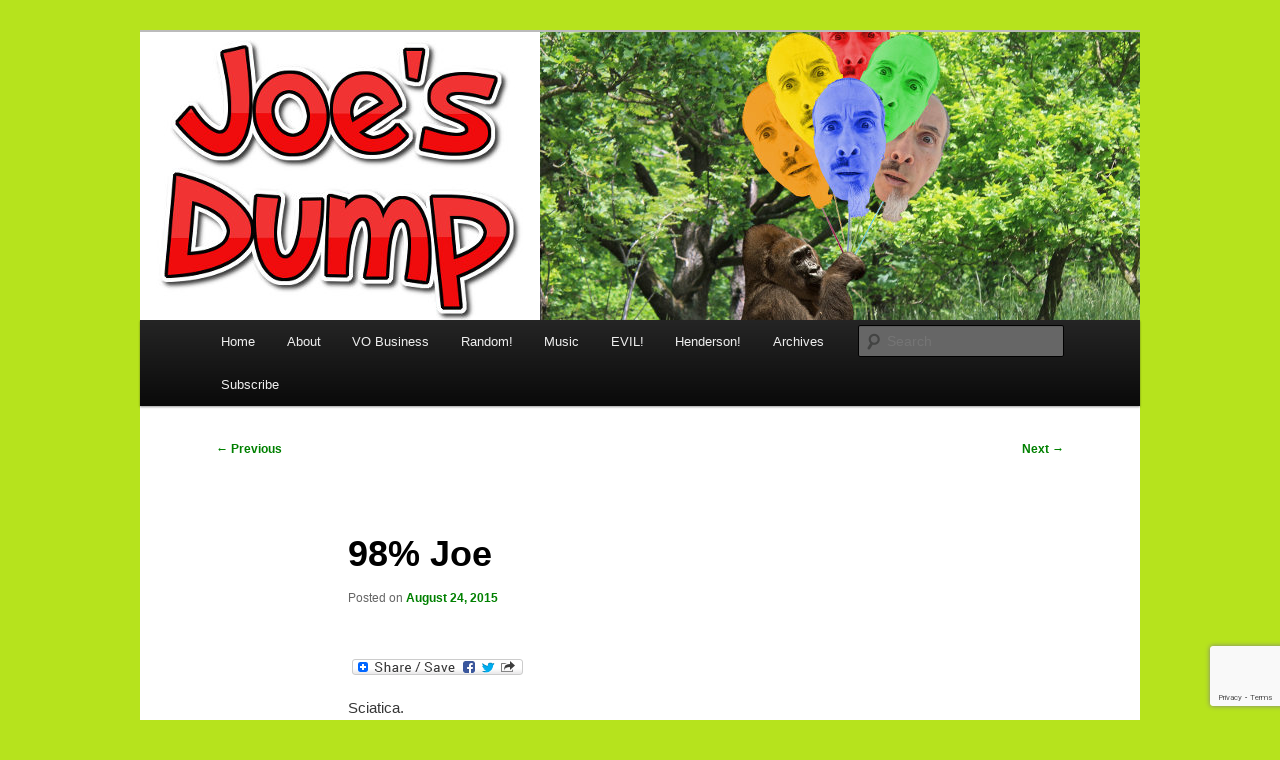

--- FILE ---
content_type: text/html; charset=UTF-8
request_url: https://www.joesdump.com/2015/08/24/98-joe/
body_size: 13331
content:
<!DOCTYPE html>
<html lang="en-US">
<head>
<meta charset="UTF-8" />
<meta name="viewport" content="width=device-width, initial-scale=1.0" />
<title>
98% Joe - Joe&#039;s DumpJoe&#039;s Dump	</title>
<link rel="profile" href="https://gmpg.org/xfn/11" />
<link rel="stylesheet" type="text/css" media="all" href="https://www.joesdump.com/wp-content/themes/twentyeleven/style.css?ver=20251202" />
<link rel="pingback" href="https://www.joesdump.com/xmlrpc.php">
<meta name='robots' content='index, follow, max-image-preview:large, max-snippet:-1, max-video-preview:-1' />

	<!-- This site is optimized with the Yoast SEO plugin v26.5 - https://yoast.com/wordpress/plugins/seo/ -->
	<meta name="description" content="A year ago, I was walking with a cane. Every movement was agony. Here&#039;s the back story of my back story." />
	<link rel="canonical" href="https://www.joesdump.com/2015/08/24/98-joe/" />
	<meta property="og:locale" content="en_US" />
	<meta property="og:type" content="article" />
	<meta property="og:title" content="98% Joe - Joe&#039;s Dump" />
	<meta property="og:description" content="A year ago, I was walking with a cane. Every movement was agony. Here&#039;s the back story of my back story." />
	<meta property="og:url" content="https://www.joesdump.com/2015/08/24/98-joe/" />
	<meta property="og:site_name" content="Joe&#039;s Dump" />
	<meta property="article:published_time" content="2015-08-24T08:46:00+00:00" />
	<meta property="og:image" content="https://joesdump.com/wp-content/uploads/2015/08/JoeBack_20140813-crop-210x300.jpg" />
	<meta name="author" content="Joe&#039;s Dump" />
	<meta name="twitter:label1" content="Written by" />
	<meta name="twitter:data1" content="Joe&#039;s Dump" />
	<meta name="twitter:label2" content="Est. reading time" />
	<meta name="twitter:data2" content="3 minutes" />
	<script type="application/ld+json" class="yoast-schema-graph">{"@context":"https://schema.org","@graph":[{"@type":"WebPage","@id":"https://www.joesdump.com/2015/08/24/98-joe/","url":"https://www.joesdump.com/2015/08/24/98-joe/","name":"98% Joe - Joe&#039;s Dump","isPartOf":{"@id":"https://www.joesdump.com/#website"},"primaryImageOfPage":{"@id":"https://www.joesdump.com/2015/08/24/98-joe/#primaryimage"},"image":{"@id":"https://www.joesdump.com/2015/08/24/98-joe/#primaryimage"},"thumbnailUrl":"https://joesdump.com/wp-content/uploads/2015/08/JoeBack_20140813-crop-210x300.jpg","datePublished":"2015-08-24T08:46:00+00:00","author":{"@id":"https://www.joesdump.com/#/schema/person/047ba24609c46a6c1e53d8d3ad474a78"},"description":"A year ago, I was walking with a cane. Every movement was agony. Here's the back story of my back story.","breadcrumb":{"@id":"https://www.joesdump.com/2015/08/24/98-joe/#breadcrumb"},"inLanguage":"en-US","potentialAction":[{"@type":"ReadAction","target":["https://www.joesdump.com/2015/08/24/98-joe/"]}]},{"@type":"ImageObject","inLanguage":"en-US","@id":"https://www.joesdump.com/2015/08/24/98-joe/#primaryimage","url":"https://joesdump.com/wp-content/uploads/2015/08/JoeBack_20140813-crop-210x300.jpg","contentUrl":"https://joesdump.com/wp-content/uploads/2015/08/JoeBack_20140813-crop-210x300.jpg"},{"@type":"BreadcrumbList","@id":"https://www.joesdump.com/2015/08/24/98-joe/#breadcrumb","itemListElement":[{"@type":"ListItem","position":1,"name":"Home","item":"https://www.joesdump.com/"},{"@type":"ListItem","position":2,"name":"98% Joe"}]},{"@type":"WebSite","@id":"https://www.joesdump.com/#website","url":"https://www.joesdump.com/","name":"Joe's Dump","description":"Fallout From My Nuclear Brain","potentialAction":[{"@type":"SearchAction","target":{"@type":"EntryPoint","urlTemplate":"https://www.joesdump.com/?s={search_term_string}"},"query-input":{"@type":"PropertyValueSpecification","valueRequired":true,"valueName":"search_term_string"}}],"inLanguage":"en-US"},{"@type":"Person","@id":"https://www.joesdump.com/#/schema/person/047ba24609c46a6c1e53d8d3ad474a78","name":"Joe's Dump","image":{"@type":"ImageObject","inLanguage":"en-US","@id":"https://www.joesdump.com/#/schema/person/image/","url":"https://secure.gravatar.com/avatar/fa6f78d6b837d0cbd576329c48b7afa4688eb108d56daa6181b164112dac4f6f?s=96&d=mm&r=g","contentUrl":"https://secure.gravatar.com/avatar/fa6f78d6b837d0cbd576329c48b7afa4688eb108d56daa6181b164112dac4f6f?s=96&d=mm&r=g","caption":"Joe's Dump"}}]}</script>
	<!-- / Yoast SEO plugin. -->


<link rel='dns-prefetch' href='//static.addtoany.com' />
<link rel='dns-prefetch' href='//stats.wp.com' />
<link rel='dns-prefetch' href='//widgets.wp.com' />
<link rel='dns-prefetch' href='//s0.wp.com' />
<link rel='dns-prefetch' href='//0.gravatar.com' />
<link rel='dns-prefetch' href='//1.gravatar.com' />
<link rel='dns-prefetch' href='//2.gravatar.com' />
<link rel="alternate" type="application/rss+xml" title="Joe&#039;s Dump &raquo; Feed" href="https://www.joesdump.com/feed/" />
<link rel="alternate" type="application/rss+xml" title="Joe&#039;s Dump &raquo; Comments Feed" href="https://www.joesdump.com/comments/feed/" />

<script>
var MP3jPLAYLISTS = [];
var MP3jPLAYERS = [];
</script>
<link rel="alternate" type="application/rss+xml" title="Joe&#039;s Dump &raquo; 98% Joe Comments Feed" href="https://www.joesdump.com/2015/08/24/98-joe/feed/" />
<link rel="alternate" title="oEmbed (JSON)" type="application/json+oembed" href="https://www.joesdump.com/wp-json/oembed/1.0/embed?url=https%3A%2F%2Fwww.joesdump.com%2F2015%2F08%2F24%2F98-joe%2F" />
<link rel="alternate" title="oEmbed (XML)" type="text/xml+oembed" href="https://www.joesdump.com/wp-json/oembed/1.0/embed?url=https%3A%2F%2Fwww.joesdump.com%2F2015%2F08%2F24%2F98-joe%2F&#038;format=xml" />
<style id='wp-img-auto-sizes-contain-inline-css' type='text/css'>
img:is([sizes=auto i],[sizes^="auto," i]){contain-intrinsic-size:3000px 1500px}
/*# sourceURL=wp-img-auto-sizes-contain-inline-css */
</style>
<link rel='stylesheet' id='jetpack_related-posts-css' href='https://www.joesdump.com/wp-content/plugins/jetpack/modules/related-posts/related-posts.css?ver=20240116' type='text/css' media='all' />
<style id='wp-emoji-styles-inline-css' type='text/css'>

	img.wp-smiley, img.emoji {
		display: inline !important;
		border: none !important;
		box-shadow: none !important;
		height: 1em !important;
		width: 1em !important;
		margin: 0 0.07em !important;
		vertical-align: -0.1em !important;
		background: none !important;
		padding: 0 !important;
	}
/*# sourceURL=wp-emoji-styles-inline-css */
</style>
<style id='wp-block-library-inline-css' type='text/css'>
:root{--wp-block-synced-color:#7a00df;--wp-block-synced-color--rgb:122,0,223;--wp-bound-block-color:var(--wp-block-synced-color);--wp-editor-canvas-background:#ddd;--wp-admin-theme-color:#007cba;--wp-admin-theme-color--rgb:0,124,186;--wp-admin-theme-color-darker-10:#006ba1;--wp-admin-theme-color-darker-10--rgb:0,107,160.5;--wp-admin-theme-color-darker-20:#005a87;--wp-admin-theme-color-darker-20--rgb:0,90,135;--wp-admin-border-width-focus:2px}@media (min-resolution:192dpi){:root{--wp-admin-border-width-focus:1.5px}}.wp-element-button{cursor:pointer}:root .has-very-light-gray-background-color{background-color:#eee}:root .has-very-dark-gray-background-color{background-color:#313131}:root .has-very-light-gray-color{color:#eee}:root .has-very-dark-gray-color{color:#313131}:root .has-vivid-green-cyan-to-vivid-cyan-blue-gradient-background{background:linear-gradient(135deg,#00d084,#0693e3)}:root .has-purple-crush-gradient-background{background:linear-gradient(135deg,#34e2e4,#4721fb 50%,#ab1dfe)}:root .has-hazy-dawn-gradient-background{background:linear-gradient(135deg,#faaca8,#dad0ec)}:root .has-subdued-olive-gradient-background{background:linear-gradient(135deg,#fafae1,#67a671)}:root .has-atomic-cream-gradient-background{background:linear-gradient(135deg,#fdd79a,#004a59)}:root .has-nightshade-gradient-background{background:linear-gradient(135deg,#330968,#31cdcf)}:root .has-midnight-gradient-background{background:linear-gradient(135deg,#020381,#2874fc)}:root{--wp--preset--font-size--normal:16px;--wp--preset--font-size--huge:42px}.has-regular-font-size{font-size:1em}.has-larger-font-size{font-size:2.625em}.has-normal-font-size{font-size:var(--wp--preset--font-size--normal)}.has-huge-font-size{font-size:var(--wp--preset--font-size--huge)}.has-text-align-center{text-align:center}.has-text-align-left{text-align:left}.has-text-align-right{text-align:right}.has-fit-text{white-space:nowrap!important}#end-resizable-editor-section{display:none}.aligncenter{clear:both}.items-justified-left{justify-content:flex-start}.items-justified-center{justify-content:center}.items-justified-right{justify-content:flex-end}.items-justified-space-between{justify-content:space-between}.screen-reader-text{border:0;clip-path:inset(50%);height:1px;margin:-1px;overflow:hidden;padding:0;position:absolute;width:1px;word-wrap:normal!important}.screen-reader-text:focus{background-color:#ddd;clip-path:none;color:#444;display:block;font-size:1em;height:auto;left:5px;line-height:normal;padding:15px 23px 14px;text-decoration:none;top:5px;width:auto;z-index:100000}html :where(.has-border-color){border-style:solid}html :where([style*=border-top-color]){border-top-style:solid}html :where([style*=border-right-color]){border-right-style:solid}html :where([style*=border-bottom-color]){border-bottom-style:solid}html :where([style*=border-left-color]){border-left-style:solid}html :where([style*=border-width]){border-style:solid}html :where([style*=border-top-width]){border-top-style:solid}html :where([style*=border-right-width]){border-right-style:solid}html :where([style*=border-bottom-width]){border-bottom-style:solid}html :where([style*=border-left-width]){border-left-style:solid}html :where(img[class*=wp-image-]){height:auto;max-width:100%}:where(figure){margin:0 0 1em}html :where(.is-position-sticky){--wp-admin--admin-bar--position-offset:var(--wp-admin--admin-bar--height,0px)}@media screen and (max-width:600px){html :where(.is-position-sticky){--wp-admin--admin-bar--position-offset:0px}}

/*# sourceURL=wp-block-library-inline-css */
</style><style id='global-styles-inline-css' type='text/css'>
:root{--wp--preset--aspect-ratio--square: 1;--wp--preset--aspect-ratio--4-3: 4/3;--wp--preset--aspect-ratio--3-4: 3/4;--wp--preset--aspect-ratio--3-2: 3/2;--wp--preset--aspect-ratio--2-3: 2/3;--wp--preset--aspect-ratio--16-9: 16/9;--wp--preset--aspect-ratio--9-16: 9/16;--wp--preset--color--black: #000;--wp--preset--color--cyan-bluish-gray: #abb8c3;--wp--preset--color--white: #fff;--wp--preset--color--pale-pink: #f78da7;--wp--preset--color--vivid-red: #cf2e2e;--wp--preset--color--luminous-vivid-orange: #ff6900;--wp--preset--color--luminous-vivid-amber: #fcb900;--wp--preset--color--light-green-cyan: #7bdcb5;--wp--preset--color--vivid-green-cyan: #00d084;--wp--preset--color--pale-cyan-blue: #8ed1fc;--wp--preset--color--vivid-cyan-blue: #0693e3;--wp--preset--color--vivid-purple: #9b51e0;--wp--preset--color--blue: #1982d1;--wp--preset--color--dark-gray: #373737;--wp--preset--color--medium-gray: #666;--wp--preset--color--light-gray: #e2e2e2;--wp--preset--gradient--vivid-cyan-blue-to-vivid-purple: linear-gradient(135deg,rgb(6,147,227) 0%,rgb(155,81,224) 100%);--wp--preset--gradient--light-green-cyan-to-vivid-green-cyan: linear-gradient(135deg,rgb(122,220,180) 0%,rgb(0,208,130) 100%);--wp--preset--gradient--luminous-vivid-amber-to-luminous-vivid-orange: linear-gradient(135deg,rgb(252,185,0) 0%,rgb(255,105,0) 100%);--wp--preset--gradient--luminous-vivid-orange-to-vivid-red: linear-gradient(135deg,rgb(255,105,0) 0%,rgb(207,46,46) 100%);--wp--preset--gradient--very-light-gray-to-cyan-bluish-gray: linear-gradient(135deg,rgb(238,238,238) 0%,rgb(169,184,195) 100%);--wp--preset--gradient--cool-to-warm-spectrum: linear-gradient(135deg,rgb(74,234,220) 0%,rgb(151,120,209) 20%,rgb(207,42,186) 40%,rgb(238,44,130) 60%,rgb(251,105,98) 80%,rgb(254,248,76) 100%);--wp--preset--gradient--blush-light-purple: linear-gradient(135deg,rgb(255,206,236) 0%,rgb(152,150,240) 100%);--wp--preset--gradient--blush-bordeaux: linear-gradient(135deg,rgb(254,205,165) 0%,rgb(254,45,45) 50%,rgb(107,0,62) 100%);--wp--preset--gradient--luminous-dusk: linear-gradient(135deg,rgb(255,203,112) 0%,rgb(199,81,192) 50%,rgb(65,88,208) 100%);--wp--preset--gradient--pale-ocean: linear-gradient(135deg,rgb(255,245,203) 0%,rgb(182,227,212) 50%,rgb(51,167,181) 100%);--wp--preset--gradient--electric-grass: linear-gradient(135deg,rgb(202,248,128) 0%,rgb(113,206,126) 100%);--wp--preset--gradient--midnight: linear-gradient(135deg,rgb(2,3,129) 0%,rgb(40,116,252) 100%);--wp--preset--font-size--small: 13px;--wp--preset--font-size--medium: 20px;--wp--preset--font-size--large: 36px;--wp--preset--font-size--x-large: 42px;--wp--preset--spacing--20: 0.44rem;--wp--preset--spacing--30: 0.67rem;--wp--preset--spacing--40: 1rem;--wp--preset--spacing--50: 1.5rem;--wp--preset--spacing--60: 2.25rem;--wp--preset--spacing--70: 3.38rem;--wp--preset--spacing--80: 5.06rem;--wp--preset--shadow--natural: 6px 6px 9px rgba(0, 0, 0, 0.2);--wp--preset--shadow--deep: 12px 12px 50px rgba(0, 0, 0, 0.4);--wp--preset--shadow--sharp: 6px 6px 0px rgba(0, 0, 0, 0.2);--wp--preset--shadow--outlined: 6px 6px 0px -3px rgb(255, 255, 255), 6px 6px rgb(0, 0, 0);--wp--preset--shadow--crisp: 6px 6px 0px rgb(0, 0, 0);}:where(.is-layout-flex){gap: 0.5em;}:where(.is-layout-grid){gap: 0.5em;}body .is-layout-flex{display: flex;}.is-layout-flex{flex-wrap: wrap;align-items: center;}.is-layout-flex > :is(*, div){margin: 0;}body .is-layout-grid{display: grid;}.is-layout-grid > :is(*, div){margin: 0;}:where(.wp-block-columns.is-layout-flex){gap: 2em;}:where(.wp-block-columns.is-layout-grid){gap: 2em;}:where(.wp-block-post-template.is-layout-flex){gap: 1.25em;}:where(.wp-block-post-template.is-layout-grid){gap: 1.25em;}.has-black-color{color: var(--wp--preset--color--black) !important;}.has-cyan-bluish-gray-color{color: var(--wp--preset--color--cyan-bluish-gray) !important;}.has-white-color{color: var(--wp--preset--color--white) !important;}.has-pale-pink-color{color: var(--wp--preset--color--pale-pink) !important;}.has-vivid-red-color{color: var(--wp--preset--color--vivid-red) !important;}.has-luminous-vivid-orange-color{color: var(--wp--preset--color--luminous-vivid-orange) !important;}.has-luminous-vivid-amber-color{color: var(--wp--preset--color--luminous-vivid-amber) !important;}.has-light-green-cyan-color{color: var(--wp--preset--color--light-green-cyan) !important;}.has-vivid-green-cyan-color{color: var(--wp--preset--color--vivid-green-cyan) !important;}.has-pale-cyan-blue-color{color: var(--wp--preset--color--pale-cyan-blue) !important;}.has-vivid-cyan-blue-color{color: var(--wp--preset--color--vivid-cyan-blue) !important;}.has-vivid-purple-color{color: var(--wp--preset--color--vivid-purple) !important;}.has-black-background-color{background-color: var(--wp--preset--color--black) !important;}.has-cyan-bluish-gray-background-color{background-color: var(--wp--preset--color--cyan-bluish-gray) !important;}.has-white-background-color{background-color: var(--wp--preset--color--white) !important;}.has-pale-pink-background-color{background-color: var(--wp--preset--color--pale-pink) !important;}.has-vivid-red-background-color{background-color: var(--wp--preset--color--vivid-red) !important;}.has-luminous-vivid-orange-background-color{background-color: var(--wp--preset--color--luminous-vivid-orange) !important;}.has-luminous-vivid-amber-background-color{background-color: var(--wp--preset--color--luminous-vivid-amber) !important;}.has-light-green-cyan-background-color{background-color: var(--wp--preset--color--light-green-cyan) !important;}.has-vivid-green-cyan-background-color{background-color: var(--wp--preset--color--vivid-green-cyan) !important;}.has-pale-cyan-blue-background-color{background-color: var(--wp--preset--color--pale-cyan-blue) !important;}.has-vivid-cyan-blue-background-color{background-color: var(--wp--preset--color--vivid-cyan-blue) !important;}.has-vivid-purple-background-color{background-color: var(--wp--preset--color--vivid-purple) !important;}.has-black-border-color{border-color: var(--wp--preset--color--black) !important;}.has-cyan-bluish-gray-border-color{border-color: var(--wp--preset--color--cyan-bluish-gray) !important;}.has-white-border-color{border-color: var(--wp--preset--color--white) !important;}.has-pale-pink-border-color{border-color: var(--wp--preset--color--pale-pink) !important;}.has-vivid-red-border-color{border-color: var(--wp--preset--color--vivid-red) !important;}.has-luminous-vivid-orange-border-color{border-color: var(--wp--preset--color--luminous-vivid-orange) !important;}.has-luminous-vivid-amber-border-color{border-color: var(--wp--preset--color--luminous-vivid-amber) !important;}.has-light-green-cyan-border-color{border-color: var(--wp--preset--color--light-green-cyan) !important;}.has-vivid-green-cyan-border-color{border-color: var(--wp--preset--color--vivid-green-cyan) !important;}.has-pale-cyan-blue-border-color{border-color: var(--wp--preset--color--pale-cyan-blue) !important;}.has-vivid-cyan-blue-border-color{border-color: var(--wp--preset--color--vivid-cyan-blue) !important;}.has-vivid-purple-border-color{border-color: var(--wp--preset--color--vivid-purple) !important;}.has-vivid-cyan-blue-to-vivid-purple-gradient-background{background: var(--wp--preset--gradient--vivid-cyan-blue-to-vivid-purple) !important;}.has-light-green-cyan-to-vivid-green-cyan-gradient-background{background: var(--wp--preset--gradient--light-green-cyan-to-vivid-green-cyan) !important;}.has-luminous-vivid-amber-to-luminous-vivid-orange-gradient-background{background: var(--wp--preset--gradient--luminous-vivid-amber-to-luminous-vivid-orange) !important;}.has-luminous-vivid-orange-to-vivid-red-gradient-background{background: var(--wp--preset--gradient--luminous-vivid-orange-to-vivid-red) !important;}.has-very-light-gray-to-cyan-bluish-gray-gradient-background{background: var(--wp--preset--gradient--very-light-gray-to-cyan-bluish-gray) !important;}.has-cool-to-warm-spectrum-gradient-background{background: var(--wp--preset--gradient--cool-to-warm-spectrum) !important;}.has-blush-light-purple-gradient-background{background: var(--wp--preset--gradient--blush-light-purple) !important;}.has-blush-bordeaux-gradient-background{background: var(--wp--preset--gradient--blush-bordeaux) !important;}.has-luminous-dusk-gradient-background{background: var(--wp--preset--gradient--luminous-dusk) !important;}.has-pale-ocean-gradient-background{background: var(--wp--preset--gradient--pale-ocean) !important;}.has-electric-grass-gradient-background{background: var(--wp--preset--gradient--electric-grass) !important;}.has-midnight-gradient-background{background: var(--wp--preset--gradient--midnight) !important;}.has-small-font-size{font-size: var(--wp--preset--font-size--small) !important;}.has-medium-font-size{font-size: var(--wp--preset--font-size--medium) !important;}.has-large-font-size{font-size: var(--wp--preset--font-size--large) !important;}.has-x-large-font-size{font-size: var(--wp--preset--font-size--x-large) !important;}
/*# sourceURL=global-styles-inline-css */
</style>

<style id='classic-theme-styles-inline-css' type='text/css'>
/*! This file is auto-generated */
.wp-block-button__link{color:#fff;background-color:#32373c;border-radius:9999px;box-shadow:none;text-decoration:none;padding:calc(.667em + 2px) calc(1.333em + 2px);font-size:1.125em}.wp-block-file__button{background:#32373c;color:#fff;text-decoration:none}
/*# sourceURL=/wp-includes/css/classic-themes.min.css */
</style>
<link rel='stylesheet' id='contact-form-7-css' href='https://www.joesdump.com/wp-content/plugins/contact-form-7/includes/css/styles.css?ver=6.1.4' type='text/css' media='all' />
<link rel='stylesheet' id='oppso-converter-style-css' href='https://www.joesdump.com/wp-content/plugins/oppso-unit-converter/css/oppso-converter.css?ver=6.9' type='text/css' media='all' />
<link rel='stylesheet' id='twentyeleven-block-style-css' href='https://www.joesdump.com/wp-content/themes/twentyeleven/blocks.css?ver=20240703' type='text/css' media='all' />
<link rel='stylesheet' id='jetpack_likes-css' href='https://www.joesdump.com/wp-content/plugins/jetpack/modules/likes/style.css?ver=15.2' type='text/css' media='all' />
<link rel='stylesheet' id='addtoany-css' href='https://www.joesdump.com/wp-content/plugins/add-to-any/addtoany.min.css?ver=1.16' type='text/css' media='all' />
<link rel='stylesheet' id='mp3-jplayer-css' href='https://www.joesdump.com/wp-content/plugins/mp3-jplayer/css/dark.css?ver=2.7.3' type='text/css' media='all' />
<link rel='stylesheet' id='mediaelementjs-styles-css' href='https://www.joesdump.com/wp-content/plugins/media-element-html5-video-and-audio-player/mediaelement/v4/mediaelementplayer.min.css?ver=6.9' type='text/css' media='all' />
<link rel='stylesheet' id='mediaelementjs-styles-legacy-css' href='https://www.joesdump.com/wp-content/plugins/media-element-html5-video-and-audio-player/mediaelement/v4/mediaelementplayer-legacy.min.css?ver=6.9' type='text/css' media='all' />
<script type="text/javascript" id="jetpack_related-posts-js-extra">
/* <![CDATA[ */
var related_posts_js_options = {"post_heading":"h4"};
//# sourceURL=jetpack_related-posts-js-extra
/* ]]> */
</script>
<script type="text/javascript" src="https://www.joesdump.com/wp-content/plugins/jetpack/_inc/build/related-posts/related-posts.min.js?ver=20240116" id="jetpack_related-posts-js"></script>
<script type="text/javascript" id="addtoany-core-js-before">
/* <![CDATA[ */
window.a2a_config=window.a2a_config||{};a2a_config.callbacks=[];a2a_config.overlays=[];a2a_config.templates={};

//# sourceURL=addtoany-core-js-before
/* ]]> */
</script>
<script type="text/javascript" defer src="https://static.addtoany.com/menu/page.js" id="addtoany-core-js"></script>
<script type="text/javascript" src="https://www.joesdump.com/wp-includes/js/jquery/jquery.min.js?ver=3.7.1" id="jquery-core-js"></script>
<script type="text/javascript" src="https://www.joesdump.com/wp-includes/js/jquery/jquery-migrate.min.js?ver=3.4.1" id="jquery-migrate-js"></script>
<script type="text/javascript" defer src="https://www.joesdump.com/wp-content/plugins/add-to-any/addtoany.min.js?ver=1.1" id="addtoany-jquery-js"></script>
<script type="text/javascript" src="https://www.joesdump.com/wp-content/plugins/oppso-unit-converter/js/oppso-converter.js?ver=6.9" id="oppso-converter-js"></script>
<script type="text/javascript" src="https://www.joesdump.com/wp-content/plugins/media-element-html5-video-and-audio-player/mediaelement/v4/mediaelement-and-player.min.js?ver=4.2.8" id="mediaelementjs-scripts-js"></script>
<link rel="https://api.w.org/" href="https://www.joesdump.com/wp-json/" /><link rel="alternate" title="JSON" type="application/json" href="https://www.joesdump.com/wp-json/wp/v2/posts/2100" /><link rel="EditURI" type="application/rsd+xml" title="RSD" href="https://www.joesdump.com/xmlrpc.php?rsd" />
<meta name="generator" content="WordPress 6.9" />
<link rel='shortlink' href='https://www.joesdump.com/?p=2100' />

	<script type="text/javascript">
	var ajaxurl = 'https://www.joesdump.com/wp-admin/admin-ajax.php';
	</script>
		<style>img#wpstats{display:none}</style>
			<style>
		/* Link color */
		a,
		#site-title a:focus,
		#site-title a:hover,
		#site-title a:active,
		.entry-title a:hover,
		.entry-title a:focus,
		.entry-title a:active,
		.widget_twentyeleven_ephemera .comments-link a:hover,
		section.recent-posts .other-recent-posts a[rel="bookmark"]:hover,
		section.recent-posts .other-recent-posts .comments-link a:hover,
		.format-image footer.entry-meta a:hover,
		#site-generator a:hover {
			color: #008000;
		}
		section.recent-posts .other-recent-posts .comments-link a:hover {
			border-color: #008000;
		}
		article.feature-image.small .entry-summary p a:hover,
		.entry-header .comments-link a:hover,
		.entry-header .comments-link a:focus,
		.entry-header .comments-link a:active,
		.feature-slider a.active {
			background-color: #008000;
		}
	</style>
			<style type="text/css" id="twentyeleven-header-css">
				#site-title,
		#site-description {
			position: absolute;
			clip-path: inset(50%);
		}
				</style>
		<style type="text/css" id="custom-background-css">
body.custom-background { background-color: #b6e31d; }
</style>
	<link rel="icon" href="https://www.joesdump.com/wp-content/uploads/2014/06/cropped-JoeActor_PhrenologyHead-32x32.jpg" sizes="32x32" />
<link rel="icon" href="https://www.joesdump.com/wp-content/uploads/2014/06/cropped-JoeActor_PhrenologyHead-192x192.jpg" sizes="192x192" />
<link rel="apple-touch-icon" href="https://www.joesdump.com/wp-content/uploads/2014/06/cropped-JoeActor_PhrenologyHead-180x180.jpg" />
<meta name="msapplication-TileImage" content="https://www.joesdump.com/wp-content/uploads/2014/06/cropped-JoeActor_PhrenologyHead-270x270.jpg" />
</head>

<body class="wp-singular post-template-default single single-post postid-2100 single-format-standard custom-background wp-embed-responsive wp-theme-twentyeleven single-author singular two-column right-sidebar">
<div class="skip-link"><a class="assistive-text" href="#content">Skip to primary content</a></div><div id="page" class="hfeed">
	<header id="branding">
			<hgroup>
									<h1 id="site-title"><span><a href="https://www.joesdump.com/" rel="home" >Joe&#039;s Dump</a></span></h1>
										<h2 id="site-description">Fallout From My Nuclear Brain</h2>
							</hgroup>

						<a href="https://www.joesdump.com/" rel="home" >
				<img src="https://www.joesdump.com/wp-content/uploads/2018/02/JoesDump_BeardBanner-balloons.jpg" width="1000" height="288" alt="Joe&#039;s Dump" srcset="https://www.joesdump.com/wp-content/uploads/2018/02/JoesDump_BeardBanner-balloons.jpg 1000w, https://www.joesdump.com/wp-content/uploads/2018/02/JoesDump_BeardBanner-balloons-300x86.jpg 300w, https://www.joesdump.com/wp-content/uploads/2018/02/JoesDump_BeardBanner-balloons-768x221.jpg 768w, https://www.joesdump.com/wp-content/uploads/2018/02/JoesDump_BeardBanner-balloons-500x144.jpg 500w" sizes="(max-width: 1000px) 100vw, 1000px" decoding="async" fetchpriority="high" />			</a>
			
						<div class="only-search with-image">
					<form method="get" id="searchform" action="https://www.joesdump.com/">
		<label for="s" class="assistive-text">Search</label>
		<input type="text" class="field" name="s" id="s" placeholder="Search" />
		<input type="submit" class="submit" name="submit" id="searchsubmit" value="Search" />
	</form>
			</div>
				
			<nav id="access">
				<h3 class="assistive-text">Main menu</h3>
				<div class="menu-menu-1-container"><ul id="menu-menu-1" class="menu"><li id="menu-item-3963" class="menu-item menu-item-type-custom menu-item-object-custom menu-item-home menu-item-3963"><a href="https://www.joesdump.com/">Home</a></li>
<li id="menu-item-3965" class="menu-item menu-item-type-post_type menu-item-object-page menu-item-has-children menu-item-3965"><a href="https://www.joesdump.com/about/">About</a>
<ul class="sub-menu">
	<li id="menu-item-3974" class="menu-item menu-item-type-post_type menu-item-object-page menu-item-3974"><a href="https://www.joesdump.com/about/">About Joe&#8217;s Dump</a></li>
	<li id="menu-item-3973" class="menu-item menu-item-type-custom menu-item-object-custom menu-item-3973"><a href="http://www.JoeActor.com">Joe J Thomas (Voice Actor)</a></li>
	<li id="menu-item-3971" class="menu-item menu-item-type-post_type menu-item-object-page menu-item-3971"><a href="https://www.joesdump.com/contact/">Contact</a></li>
	<li id="menu-item-3964" class="menu-item menu-item-type-post_type menu-item-object-page menu-item-privacy-policy menu-item-3964"><a rel="privacy-policy" href="https://www.joesdump.com/privacy-policy/">Privacy Policy</a></li>
</ul>
</li>
<li id="menu-item-3966" class="menu-item menu-item-type-post_type menu-item-object-page menu-item-3966"><a href="https://www.joesdump.com/vo-business/">VO Business</a></li>
<li id="menu-item-3967" class="menu-item menu-item-type-post_type menu-item-object-page menu-item-3967"><a href="https://joesdump.com/random/">Random!</a></li>
<li id="menu-item-3968" class="menu-item menu-item-type-post_type menu-item-object-page menu-item-3968"><a href="https://www.joesdump.com/music/">Music</a></li>
<li id="menu-item-3969" class="menu-item menu-item-type-post_type menu-item-object-page menu-item-3969"><a href="https://www.joesdump.com/evil/">EVIL!</a></li>
<li id="menu-item-3970" class="menu-item menu-item-type-post_type menu-item-object-page menu-item-3970"><a href="https://www.joesdump.com/henderson/">Henderson!</a></li>
<li id="menu-item-4104" class="menu-item menu-item-type-post_type menu-item-object-page menu-item-4104"><a href="https://www.joesdump.com/archives/">Archives</a></li>
<li id="menu-item-3972" class="menu-item menu-item-type-post_type menu-item-object-page menu-item-3972"><a href="https://www.joesdump.com/subscribe/">Subscribe</a></li>
</ul></div>			</nav><!-- #access -->
	</header><!-- #branding -->


	<div id="main">

		<div id="primary">
			<div id="content" role="main">

				
					<nav id="nav-single">
						<h3 class="assistive-text">Post navigation</h3>
						<span class="nav-previous"><a href="https://www.joesdump.com/2015/08/17/windows-10/" rel="prev"><span class="meta-nav">&larr;</span> Previous</a></span>
						<span class="nav-next"><a href="https://www.joesdump.com/2015/08/31/henderson_havner_011/" rel="next">Next <span class="meta-nav">&rarr;</span></a></span>
					</nav><!-- #nav-single -->

					
<article id="post-2100" class="post-2100 post type-post status-publish format-standard hentry category-health">
	<header class="entry-header">
		<h1 class="entry-title">98% Joe</h1>

				<div class="entry-meta">
			<span class="sep">Posted on </span><a href="https://www.joesdump.com/2015/08/24/98-joe/" title="1:46 am" rel="bookmark"><time class="entry-date" datetime="2015-08-24T01:46:00-07:00">August 24, 2015</time></a><span class="by-author"> <span class="sep"> by </span> <span class="author vcard"><a class="url fn n" href="https://www.joesdump.com/author/jdadmin/" title="View all posts by Joe&#039;s Dump" rel="author">Joe's Dump</a></span></span>		</div><!-- .entry-meta -->
			</header><!-- .entry-header -->

	<div class="entry-content">
		<div class="addtoany_share_save_container addtoany_content addtoany_content_top"><div class="a2a_kit a2a_kit_size_32 addtoany_list" data-a2a-url="https://www.joesdump.com/2015/08/24/98-joe/" data-a2a-title="98% Joe"><a class="a2a_dd addtoany_share_save addtoany_share" href="https://www.addtoany.com/share"><img src="https://static.addtoany.com/buttons/share_save_171_16.png" alt="Share"></a></div></div><p>Sciatica.<br />
<a href="https://joesdump.com/wp-content/uploads/2015/08/JoeBack_20140813-crop.jpg"><img decoding="async" src="https://joesdump.com/wp-content/uploads/2015/08/JoeBack_20140813-crop-210x300.jpg" alt="Joe Spine 20140813" width="210" height="300" class="alignnone size-medium wp-image-2102" srcset="https://www.joesdump.com/wp-content/uploads/2015/08/JoeBack_20140813-crop-210x300.jpg 210w, https://www.joesdump.com/wp-content/uploads/2015/08/JoeBack_20140813-crop.jpg 356w" sizes="(max-width: 210px) 100vw, 210px" /></a><br />
Over a year ago I was in some serious pain. It was the third or fourth time I had a flare-up, and was by far the worst.</p>
<p>I couldn&#8217;t walk, stand, sit, sleep or move without excruciating pain shooting down my leg. Driving was unbearable. And don&#8217;t even get me started on putting on socks&#8230;</p>
<p>Steroids and pain relievers just weren&#8217;t doing much, so I&#8217;d decided to try getting a spinal cortisone injection. I honestly thought that surgery was the next unavoidable step.</p>
<p>The spinal injection had little or no effect. I was at a decision point. Surgery or Physical Therapy (again).<br />
<span id="more-2100"></span><br />
This time, though, I went a different route. I asked my wife. I asked my family. I asked friends. What do I do?</p>
<p>Most said to avoid surgery at all costs. I also got advised to look into myofascial release (MFR), chiropractic, yoga, pilates and physical therapy.</p>
<p>Since I hadn&#8217;t tried MFR before, that&#8217;s what I picked to start with. It&#8217;s a very intense form of massage, designed to free up knots and kinks in your fascia (the thin layer covering your muscles). It also loosens muscles that have been contracted for a long time. Brother, that was me! Both my muscles and nerves were stiff and painful. They needed stretching. So, MFR definitely worked as a starting point to loosen me up.</p>
<p>Next up was some chiropractic. Fortunately, my wife had found a chiropractor near us who was recommended by a neighbor. She is the best chiropractor I&#8217;ve ever been to &#8211; bar none! I started with twice weekly sessions, then moved to weekly. When I&#8217;d leveled off on my pain and was beginning to see improvements, she referred me to a physical therapist. On to the next phase!</p>
<p>Unlike my last experience with PT, the person who worked with me really knew their stuff. They started with a 1-hour exam to deduce exactly what my issues were, and how to address them. Back to twice weekly sessions for PT, then moved to weekly. As I improved more and more, we went to every two weeks, then once per month. It was a long and sometimes painful process. But I had regained a lot of flexibility, strength, mobility and even nerve function. Plus, the pain was greatly decreased.</p>
<p>I&#8217;m now on a regular daily routine of stretching and strengthening, combined with every-other week sessions for chiropractic and massage. Although I still have some pain, and some problems with long-distance driving, my life is incredibly better than it was a year-and-a-half ago.</p>
<p>I&#8217;m back to walking daily, workouts, and hiking on the weekends. Even sneak in a bit of yoga poses some days. By US standards, I lead a very active life. And I am immensely grateful to my wife, friends, family, and all the doctors who have helped me on my road to recovery.</p>
<p>I know there are people fighting worse battles out there. But this one is my demon. And I&#8217;m gonna fight it with all I&#8217;ve got. </p>
<p>I may never be back to 100%, but I&#8217;ll settle for <strong>98% Joe</strong>.</p>
<p>Stay Healthy,<br />
Joe</p>
<div class='sharedaddy sd-block sd-like jetpack-likes-widget-wrapper jetpack-likes-widget-unloaded' id='like-post-wrapper-56608394-2100-69751255e8df0' data-src='https://widgets.wp.com/likes/?ver=15.2#blog_id=56608394&amp;post_id=2100&amp;origin=www.joesdump.com&amp;obj_id=56608394-2100-69751255e8df0' data-name='like-post-frame-56608394-2100-69751255e8df0' data-title='Like or Reblog'><h3 class="sd-title">Like this:</h3><div class='likes-widget-placeholder post-likes-widget-placeholder' style='height: 55px;'><span class='button'><span>Like</span></span> <span class="loading">Loading...</span></div><span class='sd-text-color'></span><a class='sd-link-color'></a></div>
<div id='jp-relatedposts' class='jp-relatedposts' >
	<h3 class="jp-relatedposts-headline"><em>Related</em></h3>
</div><div class="addtoany_share_save_container addtoany_content addtoany_content_bottom"><div class="a2a_kit a2a_kit_size_32 addtoany_list" data-a2a-url="https://www.joesdump.com/2015/08/24/98-joe/" data-a2a-title="98% Joe"><a class="a2a_dd addtoany_share_save addtoany_share" href="https://www.addtoany.com/share"><img src="https://static.addtoany.com/buttons/share_save_171_16.png" alt="Share"></a></div></div>			</div><!-- .entry-content -->

	<footer class="entry-meta">
		This entry was posted in <a href="https://www.joesdump.com/category/health/" rel="category tag">Health</a> by <a href="https://www.joesdump.com/author/jdadmin/">Joe's Dump</a>. Bookmark the <a href="https://www.joesdump.com/2015/08/24/98-joe/" title="Permalink to 98% Joe" rel="bookmark">permalink</a>.
		
			</footer><!-- .entry-meta -->
</article><!-- #post-2100 -->

						<div id="comments">
	
	
			<h2 id="comments-title">
			4 thoughts on &ldquo;<span>98% Joe</span>&rdquo;		</h2>

		
		<ol class="commentlist">
					<li class="comment even thread-even depth-1" id="li-comment-33251">
		<article id="comment-33251" class="comment">
			<footer class="comment-meta">
				<div class="comment-author vcard">
					<img alt='' src='https://secure.gravatar.com/avatar/5685da61d3b565258171e8381986527512479e4c0129be0d3ccd6a424d961674?s=68&#038;d=mm&#038;r=g' srcset='https://secure.gravatar.com/avatar/5685da61d3b565258171e8381986527512479e4c0129be0d3ccd6a424d961674?s=136&#038;d=mm&#038;r=g 2x' class='avatar avatar-68 photo' height='68' width='68' decoding='async'/><span class="fn"><a href="http://www.melaniehaynes.com" class="url" rel="ugc external nofollow">Melanie Haynes</a></span> on <a href="https://www.joesdump.com/2015/08/24/98-joe/#comment-33251"><time datetime="2015-08-24T08:14:02-07:00">August 24, 2015 at 8:14 am</time></a> <span class="says">said:</span>
										</div><!-- .comment-author .vcard -->

					
					
				</footer>

				<div class="comment-content"><p>So glad you found relief, Joe!!  Constant pain like that can surely take it&#8217;s toll.  Sounds like you&#8217;re doing great and will continue to improve!! Congrats!!</p>
</div>

				<div class="reply">
					<a rel="nofollow" class="comment-reply-link" href="#comment-33251" data-commentid="33251" data-postid="2100" data-belowelement="comment-33251" data-respondelement="respond" data-replyto="Reply to Melanie Haynes" aria-label="Reply to Melanie Haynes">Reply <span>&darr;</span></a>				</div><!-- .reply -->
			</article><!-- #comment-## -->

				<ul class="children">
		<li class="comment byuser comment-author-jdadmin bypostauthor odd alt depth-2" id="li-comment-33253">
		<article id="comment-33253" class="comment">
			<footer class="comment-meta">
				<div class="comment-author vcard">
					<img alt='' src='https://secure.gravatar.com/avatar/fa6f78d6b837d0cbd576329c48b7afa4688eb108d56daa6181b164112dac4f6f?s=39&#038;d=mm&#038;r=g' srcset='https://secure.gravatar.com/avatar/fa6f78d6b837d0cbd576329c48b7afa4688eb108d56daa6181b164112dac4f6f?s=78&#038;d=mm&#038;r=g 2x' class='avatar avatar-39 photo' height='39' width='39' loading='lazy' decoding='async'/><span class="fn">Joe's Dump</span> on <a href="https://www.joesdump.com/2015/08/24/98-joe/#comment-33253"><time datetime="2015-08-24T09:11:16-07:00">August 24, 2015 at 9:11 am</time></a> <span class="says">said:</span>
										</div><!-- .comment-author .vcard -->

					
					
				</footer>

				<div class="comment-content"><p>Thanks, Melanie!</p>
</div>

				<div class="reply">
					<a rel="nofollow" class="comment-reply-link" href="#comment-33253" data-commentid="33253" data-postid="2100" data-belowelement="comment-33253" data-respondelement="respond" data-replyto="Reply to Joe&#039;s Dump" aria-label="Reply to Joe&#039;s Dump">Reply <span>&darr;</span></a>				</div><!-- .reply -->
			</article><!-- #comment-## -->

				</li><!-- #comment-## -->
</ul><!-- .children -->
</li><!-- #comment-## -->
		<li class="comment even thread-odd thread-alt depth-1" id="li-comment-33252">
		<article id="comment-33252" class="comment">
			<footer class="comment-meta">
				<div class="comment-author vcard">
					<img alt='' src='https://secure.gravatar.com/avatar/d92b3bd2befef17102ce1d8974e2996da684729a7710baa07ac4ad001b0a654b?s=68&#038;d=mm&#038;r=g' srcset='https://secure.gravatar.com/avatar/d92b3bd2befef17102ce1d8974e2996da684729a7710baa07ac4ad001b0a654b?s=136&#038;d=mm&#038;r=g 2x' class='avatar avatar-68 photo' height='68' width='68' loading='lazy' decoding='async'/><span class="fn"><a href="http://LandOfCleve.net" class="url" rel="ugc external nofollow">Stimy</a></span> on <a href="https://www.joesdump.com/2015/08/24/98-joe/#comment-33252"><time datetime="2015-08-24T08:29:29-07:00">August 24, 2015 at 8:29 am</time></a> <span class="says">said:</span>
										</div><!-- .comment-author .vcard -->

					
					
				</footer>

				<div class="comment-content"><p>So happy you were able to overcome this challenge! Proud of you, buddy!</p>
</div>

				<div class="reply">
					<a rel="nofollow" class="comment-reply-link" href="#comment-33252" data-commentid="33252" data-postid="2100" data-belowelement="comment-33252" data-respondelement="respond" data-replyto="Reply to Stimy" aria-label="Reply to Stimy">Reply <span>&darr;</span></a>				</div><!-- .reply -->
			</article><!-- #comment-## -->

				<ul class="children">
		<li class="comment byuser comment-author-jdadmin bypostauthor odd alt depth-2" id="li-comment-33254">
		<article id="comment-33254" class="comment">
			<footer class="comment-meta">
				<div class="comment-author vcard">
					<img alt='' src='https://secure.gravatar.com/avatar/fa6f78d6b837d0cbd576329c48b7afa4688eb108d56daa6181b164112dac4f6f?s=39&#038;d=mm&#038;r=g' srcset='https://secure.gravatar.com/avatar/fa6f78d6b837d0cbd576329c48b7afa4688eb108d56daa6181b164112dac4f6f?s=78&#038;d=mm&#038;r=g 2x' class='avatar avatar-39 photo' height='39' width='39' loading='lazy' decoding='async'/><span class="fn">Joe's Dump</span> on <a href="https://www.joesdump.com/2015/08/24/98-joe/#comment-33254"><time datetime="2015-08-24T09:11:32-07:00">August 24, 2015 at 9:11 am</time></a> <span class="says">said:</span>
										</div><!-- .comment-author .vcard -->

					
					
				</footer>

				<div class="comment-content"><p>Thanks!</p>
</div>

				<div class="reply">
					<a rel="nofollow" class="comment-reply-link" href="#comment-33254" data-commentid="33254" data-postid="2100" data-belowelement="comment-33254" data-respondelement="respond" data-replyto="Reply to Joe&#039;s Dump" aria-label="Reply to Joe&#039;s Dump">Reply <span>&darr;</span></a>				</div><!-- .reply -->
			</article><!-- #comment-## -->

				</li><!-- #comment-## -->
</ul><!-- .children -->
</li><!-- #comment-## -->
		</ol>

		
		
	
		<div id="respond" class="comment-respond">
		<h3 id="reply-title" class="comment-reply-title">Leave a Reply <small><a rel="nofollow" id="cancel-comment-reply-link" href="/2015/08/24/98-joe/#respond" style="display:none;">Cancel reply</a></small></h3><form action="https://www.joesdump.com/wp-comments-post.php" method="post" id="commentform" class="comment-form"><p class="comment-notes"><span id="email-notes">Your email address will not be published.</span> <span class="required-field-message">Required fields are marked <span class="required">*</span></span></p><p class="comment-form-comment"><label for="comment">Comment <span class="required">*</span></label> <textarea id="comment" name="comment" cols="45" rows="8" maxlength="65525" required="required"></textarea></p><p class="comment-form-author"><label for="author">Name <span class="required">*</span></label> <input id="author" name="author" type="text" value="" size="30" maxlength="245" autocomplete="name" required="required" /></p>
<p class="comment-form-email"><label for="email">Email <span class="required">*</span></label> <input id="email" name="email" type="text" value="" size="30" maxlength="100" aria-describedby="email-notes" autocomplete="email" required="required" /></p>
<p class="comment-form-url"><label for="url">Website</label> <input id="url" name="url" type="text" value="" size="30" maxlength="200" autocomplete="url" /></p>
<p class="form-submit"><input name="submit" type="submit" id="submit" class="submit" value="Post Comment" /> <input type='hidden' name='comment_post_ID' value='2100' id='comment_post_ID' />
<input type='hidden' name='comment_parent' id='comment_parent' value='0' />
</p><p style="display: none;"><input type="hidden" id="akismet_comment_nonce" name="akismet_comment_nonce" value="aa9227e812" /></p><p style="display: none !important;" class="akismet-fields-container" data-prefix="ak_"><label>&#916;<textarea name="ak_hp_textarea" cols="45" rows="8" maxlength="100"></textarea></label><input type="hidden" id="ak_js_1" name="ak_js" value="46"/><script>document.getElementById( "ak_js_1" ).setAttribute( "value", ( new Date() ).getTime() );</script></p></form>	</div><!-- #respond -->
	<p class="akismet_comment_form_privacy_notice">This site uses Akismet to reduce spam. <a href="https://akismet.com/privacy/" target="_blank" rel="nofollow noopener">Learn how your comment data is processed.</a></p>
</div><!-- #comments -->

				
			</div><!-- #content -->
		</div><!-- #primary -->


	</div><!-- #main -->

	<footer id="colophon">

			

			<div id="site-generator">
								<a class="privacy-policy-link" href="https://www.joesdump.com/privacy-policy/" rel="privacy-policy">Privacy Policy</a><span role="separator" aria-hidden="true"></span>				<a href="https://wordpress.org/" class="imprint" title="Semantic Personal Publishing Platform">
					Proudly powered by WordPress				</a>
			</div>
	</footer><!-- #colophon -->
</div><!-- #page -->

<script type="speculationrules">
{"prefetch":[{"source":"document","where":{"and":[{"href_matches":"/*"},{"not":{"href_matches":["/wp-*.php","/wp-admin/*","/wp-content/uploads/*","/wp-content/*","/wp-content/plugins/*","/wp-content/themes/twentyeleven/*","/*\\?(.+)"]}},{"not":{"selector_matches":"a[rel~=\"nofollow\"]"}},{"not":{"selector_matches":".no-prefetch, .no-prefetch a"}}]},"eagerness":"conservative"}]}
</script>
<script type="text/javascript" src="https://www.joesdump.com/wp-includes/js/comment-reply.min.js?ver=6.9" id="comment-reply-js" async="async" data-wp-strategy="async" fetchpriority="low"></script>
<script type="text/javascript" src="https://www.joesdump.com/wp-includes/js/dist/hooks.min.js?ver=dd5603f07f9220ed27f1" id="wp-hooks-js"></script>
<script type="text/javascript" src="https://www.joesdump.com/wp-includes/js/dist/i18n.min.js?ver=c26c3dc7bed366793375" id="wp-i18n-js"></script>
<script type="text/javascript" id="wp-i18n-js-after">
/* <![CDATA[ */
wp.i18n.setLocaleData( { 'text direction\u0004ltr': [ 'ltr' ] } );
//# sourceURL=wp-i18n-js-after
/* ]]> */
</script>
<script type="text/javascript" src="https://www.joesdump.com/wp-content/plugins/contact-form-7/includes/swv/js/index.js?ver=6.1.4" id="swv-js"></script>
<script type="text/javascript" id="contact-form-7-js-before">
/* <![CDATA[ */
var wpcf7 = {
    "api": {
        "root": "https:\/\/www.joesdump.com\/wp-json\/",
        "namespace": "contact-form-7\/v1"
    },
    "cached": 1
};
//# sourceURL=contact-form-7-js-before
/* ]]> */
</script>
<script type="text/javascript" src="https://www.joesdump.com/wp-content/plugins/contact-form-7/includes/js/index.js?ver=6.1.4" id="contact-form-7-js"></script>
<script type="text/javascript" src="https://www.joesdump.com/wp-content/plugins/page-links-to/dist/new-tab.js?ver=3.3.7" id="page-links-to-js"></script>
<script type="text/javascript" src="https://www.google.com/recaptcha/api.js?render=6Lft-LIZAAAAAKZnnd53-o0i2KOU06s9-8js9q9l&amp;ver=3.0" id="google-recaptcha-js"></script>
<script type="text/javascript" src="https://www.joesdump.com/wp-includes/js/dist/vendor/wp-polyfill.min.js?ver=3.15.0" id="wp-polyfill-js"></script>
<script type="text/javascript" id="wpcf7-recaptcha-js-before">
/* <![CDATA[ */
var wpcf7_recaptcha = {
    "sitekey": "6Lft-LIZAAAAAKZnnd53-o0i2KOU06s9-8js9q9l",
    "actions": {
        "homepage": "homepage",
        "contactform": "contactform"
    }
};
//# sourceURL=wpcf7-recaptcha-js-before
/* ]]> */
</script>
<script type="text/javascript" src="https://www.joesdump.com/wp-content/plugins/contact-form-7/modules/recaptcha/index.js?ver=6.1.4" id="wpcf7-recaptcha-js"></script>
<script type="text/javascript" id="jetpack-stats-js-before">
/* <![CDATA[ */
_stq = window._stq || [];
_stq.push([ "view", JSON.parse("{\"v\":\"ext\",\"blog\":\"56608394\",\"post\":\"2100\",\"tz\":\"-8\",\"srv\":\"www.joesdump.com\",\"j\":\"1:15.2\"}") ]);
_stq.push([ "clickTrackerInit", "56608394", "2100" ]);
//# sourceURL=jetpack-stats-js-before
/* ]]> */
</script>
<script type="text/javascript" src="https://stats.wp.com/e-202604.js" id="jetpack-stats-js" defer="defer" data-wp-strategy="defer"></script>
<script type="text/javascript" src="https://www.joesdump.com/wp-content/plugins/jetpack/_inc/build/likes/queuehandler.min.js?ver=15.2" id="jetpack_likes_queuehandler-js"></script>
<script defer type="text/javascript" src="https://www.joesdump.com/wp-content/plugins/akismet/_inc/akismet-frontend.js?ver=1764788661" id="akismet-frontend-js"></script>
<script id="wp-emoji-settings" type="application/json">
{"baseUrl":"https://s.w.org/images/core/emoji/17.0.2/72x72/","ext":".png","svgUrl":"https://s.w.org/images/core/emoji/17.0.2/svg/","svgExt":".svg","source":{"concatemoji":"https://www.joesdump.com/wp-includes/js/wp-emoji-release.min.js?ver=6.9"}}
</script>
<script type="module">
/* <![CDATA[ */
/*! This file is auto-generated */
const a=JSON.parse(document.getElementById("wp-emoji-settings").textContent),o=(window._wpemojiSettings=a,"wpEmojiSettingsSupports"),s=["flag","emoji"];function i(e){try{var t={supportTests:e,timestamp:(new Date).valueOf()};sessionStorage.setItem(o,JSON.stringify(t))}catch(e){}}function c(e,t,n){e.clearRect(0,0,e.canvas.width,e.canvas.height),e.fillText(t,0,0);t=new Uint32Array(e.getImageData(0,0,e.canvas.width,e.canvas.height).data);e.clearRect(0,0,e.canvas.width,e.canvas.height),e.fillText(n,0,0);const a=new Uint32Array(e.getImageData(0,0,e.canvas.width,e.canvas.height).data);return t.every((e,t)=>e===a[t])}function p(e,t){e.clearRect(0,0,e.canvas.width,e.canvas.height),e.fillText(t,0,0);var n=e.getImageData(16,16,1,1);for(let e=0;e<n.data.length;e++)if(0!==n.data[e])return!1;return!0}function u(e,t,n,a){switch(t){case"flag":return n(e,"\ud83c\udff3\ufe0f\u200d\u26a7\ufe0f","\ud83c\udff3\ufe0f\u200b\u26a7\ufe0f")?!1:!n(e,"\ud83c\udde8\ud83c\uddf6","\ud83c\udde8\u200b\ud83c\uddf6")&&!n(e,"\ud83c\udff4\udb40\udc67\udb40\udc62\udb40\udc65\udb40\udc6e\udb40\udc67\udb40\udc7f","\ud83c\udff4\u200b\udb40\udc67\u200b\udb40\udc62\u200b\udb40\udc65\u200b\udb40\udc6e\u200b\udb40\udc67\u200b\udb40\udc7f");case"emoji":return!a(e,"\ud83e\u1fac8")}return!1}function f(e,t,n,a){let r;const o=(r="undefined"!=typeof WorkerGlobalScope&&self instanceof WorkerGlobalScope?new OffscreenCanvas(300,150):document.createElement("canvas")).getContext("2d",{willReadFrequently:!0}),s=(o.textBaseline="top",o.font="600 32px Arial",{});return e.forEach(e=>{s[e]=t(o,e,n,a)}),s}function r(e){var t=document.createElement("script");t.src=e,t.defer=!0,document.head.appendChild(t)}a.supports={everything:!0,everythingExceptFlag:!0},new Promise(t=>{let n=function(){try{var e=JSON.parse(sessionStorage.getItem(o));if("object"==typeof e&&"number"==typeof e.timestamp&&(new Date).valueOf()<e.timestamp+604800&&"object"==typeof e.supportTests)return e.supportTests}catch(e){}return null}();if(!n){if("undefined"!=typeof Worker&&"undefined"!=typeof OffscreenCanvas&&"undefined"!=typeof URL&&URL.createObjectURL&&"undefined"!=typeof Blob)try{var e="postMessage("+f.toString()+"("+[JSON.stringify(s),u.toString(),c.toString(),p.toString()].join(",")+"));",a=new Blob([e],{type:"text/javascript"});const r=new Worker(URL.createObjectURL(a),{name:"wpTestEmojiSupports"});return void(r.onmessage=e=>{i(n=e.data),r.terminate(),t(n)})}catch(e){}i(n=f(s,u,c,p))}t(n)}).then(e=>{for(const n in e)a.supports[n]=e[n],a.supports.everything=a.supports.everything&&a.supports[n],"flag"!==n&&(a.supports.everythingExceptFlag=a.supports.everythingExceptFlag&&a.supports[n]);var t;a.supports.everythingExceptFlag=a.supports.everythingExceptFlag&&!a.supports.flag,a.supports.everything||((t=a.source||{}).concatemoji?r(t.concatemoji):t.wpemoji&&t.twemoji&&(r(t.twemoji),r(t.wpemoji)))});
//# sourceURL=https://www.joesdump.com/wp-includes/js/wp-emoji-loader.min.js
/* ]]> */
</script>
	<iframe src='https://widgets.wp.com/likes/master.html?ver=20260124#ver=20260124' scrolling='no' id='likes-master' name='likes-master' style='display:none;'></iframe>
	<div id='likes-other-gravatars' role="dialog" aria-hidden="true" tabindex="-1"><div class="likes-text"><span>%d</span></div><ul class="wpl-avatars sd-like-gravatars"></ul></div>
	
</body>
</html>

<!-- Dynamic page generated in 0.349 seconds. -->
<!-- Cached page generated by WP-Super-Cache on 2026-01-24 10:41:25 -->

<!-- Compression = gzip -->

--- FILE ---
content_type: text/html; charset=utf-8
request_url: https://www.google.com/recaptcha/api2/anchor?ar=1&k=6Lft-LIZAAAAAKZnnd53-o0i2KOU06s9-8js9q9l&co=aHR0cHM6Ly93d3cuam9lc2R1bXAuY29tOjQ0Mw..&hl=en&v=PoyoqOPhxBO7pBk68S4YbpHZ&size=invisible&anchor-ms=20000&execute-ms=30000&cb=s92zo19wtwmo
body_size: 49025
content:
<!DOCTYPE HTML><html dir="ltr" lang="en"><head><meta http-equiv="Content-Type" content="text/html; charset=UTF-8">
<meta http-equiv="X-UA-Compatible" content="IE=edge">
<title>reCAPTCHA</title>
<style type="text/css">
/* cyrillic-ext */
@font-face {
  font-family: 'Roboto';
  font-style: normal;
  font-weight: 400;
  font-stretch: 100%;
  src: url(//fonts.gstatic.com/s/roboto/v48/KFO7CnqEu92Fr1ME7kSn66aGLdTylUAMa3GUBHMdazTgWw.woff2) format('woff2');
  unicode-range: U+0460-052F, U+1C80-1C8A, U+20B4, U+2DE0-2DFF, U+A640-A69F, U+FE2E-FE2F;
}
/* cyrillic */
@font-face {
  font-family: 'Roboto';
  font-style: normal;
  font-weight: 400;
  font-stretch: 100%;
  src: url(//fonts.gstatic.com/s/roboto/v48/KFO7CnqEu92Fr1ME7kSn66aGLdTylUAMa3iUBHMdazTgWw.woff2) format('woff2');
  unicode-range: U+0301, U+0400-045F, U+0490-0491, U+04B0-04B1, U+2116;
}
/* greek-ext */
@font-face {
  font-family: 'Roboto';
  font-style: normal;
  font-weight: 400;
  font-stretch: 100%;
  src: url(//fonts.gstatic.com/s/roboto/v48/KFO7CnqEu92Fr1ME7kSn66aGLdTylUAMa3CUBHMdazTgWw.woff2) format('woff2');
  unicode-range: U+1F00-1FFF;
}
/* greek */
@font-face {
  font-family: 'Roboto';
  font-style: normal;
  font-weight: 400;
  font-stretch: 100%;
  src: url(//fonts.gstatic.com/s/roboto/v48/KFO7CnqEu92Fr1ME7kSn66aGLdTylUAMa3-UBHMdazTgWw.woff2) format('woff2');
  unicode-range: U+0370-0377, U+037A-037F, U+0384-038A, U+038C, U+038E-03A1, U+03A3-03FF;
}
/* math */
@font-face {
  font-family: 'Roboto';
  font-style: normal;
  font-weight: 400;
  font-stretch: 100%;
  src: url(//fonts.gstatic.com/s/roboto/v48/KFO7CnqEu92Fr1ME7kSn66aGLdTylUAMawCUBHMdazTgWw.woff2) format('woff2');
  unicode-range: U+0302-0303, U+0305, U+0307-0308, U+0310, U+0312, U+0315, U+031A, U+0326-0327, U+032C, U+032F-0330, U+0332-0333, U+0338, U+033A, U+0346, U+034D, U+0391-03A1, U+03A3-03A9, U+03B1-03C9, U+03D1, U+03D5-03D6, U+03F0-03F1, U+03F4-03F5, U+2016-2017, U+2034-2038, U+203C, U+2040, U+2043, U+2047, U+2050, U+2057, U+205F, U+2070-2071, U+2074-208E, U+2090-209C, U+20D0-20DC, U+20E1, U+20E5-20EF, U+2100-2112, U+2114-2115, U+2117-2121, U+2123-214F, U+2190, U+2192, U+2194-21AE, U+21B0-21E5, U+21F1-21F2, U+21F4-2211, U+2213-2214, U+2216-22FF, U+2308-230B, U+2310, U+2319, U+231C-2321, U+2336-237A, U+237C, U+2395, U+239B-23B7, U+23D0, U+23DC-23E1, U+2474-2475, U+25AF, U+25B3, U+25B7, U+25BD, U+25C1, U+25CA, U+25CC, U+25FB, U+266D-266F, U+27C0-27FF, U+2900-2AFF, U+2B0E-2B11, U+2B30-2B4C, U+2BFE, U+3030, U+FF5B, U+FF5D, U+1D400-1D7FF, U+1EE00-1EEFF;
}
/* symbols */
@font-face {
  font-family: 'Roboto';
  font-style: normal;
  font-weight: 400;
  font-stretch: 100%;
  src: url(//fonts.gstatic.com/s/roboto/v48/KFO7CnqEu92Fr1ME7kSn66aGLdTylUAMaxKUBHMdazTgWw.woff2) format('woff2');
  unicode-range: U+0001-000C, U+000E-001F, U+007F-009F, U+20DD-20E0, U+20E2-20E4, U+2150-218F, U+2190, U+2192, U+2194-2199, U+21AF, U+21E6-21F0, U+21F3, U+2218-2219, U+2299, U+22C4-22C6, U+2300-243F, U+2440-244A, U+2460-24FF, U+25A0-27BF, U+2800-28FF, U+2921-2922, U+2981, U+29BF, U+29EB, U+2B00-2BFF, U+4DC0-4DFF, U+FFF9-FFFB, U+10140-1018E, U+10190-1019C, U+101A0, U+101D0-101FD, U+102E0-102FB, U+10E60-10E7E, U+1D2C0-1D2D3, U+1D2E0-1D37F, U+1F000-1F0FF, U+1F100-1F1AD, U+1F1E6-1F1FF, U+1F30D-1F30F, U+1F315, U+1F31C, U+1F31E, U+1F320-1F32C, U+1F336, U+1F378, U+1F37D, U+1F382, U+1F393-1F39F, U+1F3A7-1F3A8, U+1F3AC-1F3AF, U+1F3C2, U+1F3C4-1F3C6, U+1F3CA-1F3CE, U+1F3D4-1F3E0, U+1F3ED, U+1F3F1-1F3F3, U+1F3F5-1F3F7, U+1F408, U+1F415, U+1F41F, U+1F426, U+1F43F, U+1F441-1F442, U+1F444, U+1F446-1F449, U+1F44C-1F44E, U+1F453, U+1F46A, U+1F47D, U+1F4A3, U+1F4B0, U+1F4B3, U+1F4B9, U+1F4BB, U+1F4BF, U+1F4C8-1F4CB, U+1F4D6, U+1F4DA, U+1F4DF, U+1F4E3-1F4E6, U+1F4EA-1F4ED, U+1F4F7, U+1F4F9-1F4FB, U+1F4FD-1F4FE, U+1F503, U+1F507-1F50B, U+1F50D, U+1F512-1F513, U+1F53E-1F54A, U+1F54F-1F5FA, U+1F610, U+1F650-1F67F, U+1F687, U+1F68D, U+1F691, U+1F694, U+1F698, U+1F6AD, U+1F6B2, U+1F6B9-1F6BA, U+1F6BC, U+1F6C6-1F6CF, U+1F6D3-1F6D7, U+1F6E0-1F6EA, U+1F6F0-1F6F3, U+1F6F7-1F6FC, U+1F700-1F7FF, U+1F800-1F80B, U+1F810-1F847, U+1F850-1F859, U+1F860-1F887, U+1F890-1F8AD, U+1F8B0-1F8BB, U+1F8C0-1F8C1, U+1F900-1F90B, U+1F93B, U+1F946, U+1F984, U+1F996, U+1F9E9, U+1FA00-1FA6F, U+1FA70-1FA7C, U+1FA80-1FA89, U+1FA8F-1FAC6, U+1FACE-1FADC, U+1FADF-1FAE9, U+1FAF0-1FAF8, U+1FB00-1FBFF;
}
/* vietnamese */
@font-face {
  font-family: 'Roboto';
  font-style: normal;
  font-weight: 400;
  font-stretch: 100%;
  src: url(//fonts.gstatic.com/s/roboto/v48/KFO7CnqEu92Fr1ME7kSn66aGLdTylUAMa3OUBHMdazTgWw.woff2) format('woff2');
  unicode-range: U+0102-0103, U+0110-0111, U+0128-0129, U+0168-0169, U+01A0-01A1, U+01AF-01B0, U+0300-0301, U+0303-0304, U+0308-0309, U+0323, U+0329, U+1EA0-1EF9, U+20AB;
}
/* latin-ext */
@font-face {
  font-family: 'Roboto';
  font-style: normal;
  font-weight: 400;
  font-stretch: 100%;
  src: url(//fonts.gstatic.com/s/roboto/v48/KFO7CnqEu92Fr1ME7kSn66aGLdTylUAMa3KUBHMdazTgWw.woff2) format('woff2');
  unicode-range: U+0100-02BA, U+02BD-02C5, U+02C7-02CC, U+02CE-02D7, U+02DD-02FF, U+0304, U+0308, U+0329, U+1D00-1DBF, U+1E00-1E9F, U+1EF2-1EFF, U+2020, U+20A0-20AB, U+20AD-20C0, U+2113, U+2C60-2C7F, U+A720-A7FF;
}
/* latin */
@font-face {
  font-family: 'Roboto';
  font-style: normal;
  font-weight: 400;
  font-stretch: 100%;
  src: url(//fonts.gstatic.com/s/roboto/v48/KFO7CnqEu92Fr1ME7kSn66aGLdTylUAMa3yUBHMdazQ.woff2) format('woff2');
  unicode-range: U+0000-00FF, U+0131, U+0152-0153, U+02BB-02BC, U+02C6, U+02DA, U+02DC, U+0304, U+0308, U+0329, U+2000-206F, U+20AC, U+2122, U+2191, U+2193, U+2212, U+2215, U+FEFF, U+FFFD;
}
/* cyrillic-ext */
@font-face {
  font-family: 'Roboto';
  font-style: normal;
  font-weight: 500;
  font-stretch: 100%;
  src: url(//fonts.gstatic.com/s/roboto/v48/KFO7CnqEu92Fr1ME7kSn66aGLdTylUAMa3GUBHMdazTgWw.woff2) format('woff2');
  unicode-range: U+0460-052F, U+1C80-1C8A, U+20B4, U+2DE0-2DFF, U+A640-A69F, U+FE2E-FE2F;
}
/* cyrillic */
@font-face {
  font-family: 'Roboto';
  font-style: normal;
  font-weight: 500;
  font-stretch: 100%;
  src: url(//fonts.gstatic.com/s/roboto/v48/KFO7CnqEu92Fr1ME7kSn66aGLdTylUAMa3iUBHMdazTgWw.woff2) format('woff2');
  unicode-range: U+0301, U+0400-045F, U+0490-0491, U+04B0-04B1, U+2116;
}
/* greek-ext */
@font-face {
  font-family: 'Roboto';
  font-style: normal;
  font-weight: 500;
  font-stretch: 100%;
  src: url(//fonts.gstatic.com/s/roboto/v48/KFO7CnqEu92Fr1ME7kSn66aGLdTylUAMa3CUBHMdazTgWw.woff2) format('woff2');
  unicode-range: U+1F00-1FFF;
}
/* greek */
@font-face {
  font-family: 'Roboto';
  font-style: normal;
  font-weight: 500;
  font-stretch: 100%;
  src: url(//fonts.gstatic.com/s/roboto/v48/KFO7CnqEu92Fr1ME7kSn66aGLdTylUAMa3-UBHMdazTgWw.woff2) format('woff2');
  unicode-range: U+0370-0377, U+037A-037F, U+0384-038A, U+038C, U+038E-03A1, U+03A3-03FF;
}
/* math */
@font-face {
  font-family: 'Roboto';
  font-style: normal;
  font-weight: 500;
  font-stretch: 100%;
  src: url(//fonts.gstatic.com/s/roboto/v48/KFO7CnqEu92Fr1ME7kSn66aGLdTylUAMawCUBHMdazTgWw.woff2) format('woff2');
  unicode-range: U+0302-0303, U+0305, U+0307-0308, U+0310, U+0312, U+0315, U+031A, U+0326-0327, U+032C, U+032F-0330, U+0332-0333, U+0338, U+033A, U+0346, U+034D, U+0391-03A1, U+03A3-03A9, U+03B1-03C9, U+03D1, U+03D5-03D6, U+03F0-03F1, U+03F4-03F5, U+2016-2017, U+2034-2038, U+203C, U+2040, U+2043, U+2047, U+2050, U+2057, U+205F, U+2070-2071, U+2074-208E, U+2090-209C, U+20D0-20DC, U+20E1, U+20E5-20EF, U+2100-2112, U+2114-2115, U+2117-2121, U+2123-214F, U+2190, U+2192, U+2194-21AE, U+21B0-21E5, U+21F1-21F2, U+21F4-2211, U+2213-2214, U+2216-22FF, U+2308-230B, U+2310, U+2319, U+231C-2321, U+2336-237A, U+237C, U+2395, U+239B-23B7, U+23D0, U+23DC-23E1, U+2474-2475, U+25AF, U+25B3, U+25B7, U+25BD, U+25C1, U+25CA, U+25CC, U+25FB, U+266D-266F, U+27C0-27FF, U+2900-2AFF, U+2B0E-2B11, U+2B30-2B4C, U+2BFE, U+3030, U+FF5B, U+FF5D, U+1D400-1D7FF, U+1EE00-1EEFF;
}
/* symbols */
@font-face {
  font-family: 'Roboto';
  font-style: normal;
  font-weight: 500;
  font-stretch: 100%;
  src: url(//fonts.gstatic.com/s/roboto/v48/KFO7CnqEu92Fr1ME7kSn66aGLdTylUAMaxKUBHMdazTgWw.woff2) format('woff2');
  unicode-range: U+0001-000C, U+000E-001F, U+007F-009F, U+20DD-20E0, U+20E2-20E4, U+2150-218F, U+2190, U+2192, U+2194-2199, U+21AF, U+21E6-21F0, U+21F3, U+2218-2219, U+2299, U+22C4-22C6, U+2300-243F, U+2440-244A, U+2460-24FF, U+25A0-27BF, U+2800-28FF, U+2921-2922, U+2981, U+29BF, U+29EB, U+2B00-2BFF, U+4DC0-4DFF, U+FFF9-FFFB, U+10140-1018E, U+10190-1019C, U+101A0, U+101D0-101FD, U+102E0-102FB, U+10E60-10E7E, U+1D2C0-1D2D3, U+1D2E0-1D37F, U+1F000-1F0FF, U+1F100-1F1AD, U+1F1E6-1F1FF, U+1F30D-1F30F, U+1F315, U+1F31C, U+1F31E, U+1F320-1F32C, U+1F336, U+1F378, U+1F37D, U+1F382, U+1F393-1F39F, U+1F3A7-1F3A8, U+1F3AC-1F3AF, U+1F3C2, U+1F3C4-1F3C6, U+1F3CA-1F3CE, U+1F3D4-1F3E0, U+1F3ED, U+1F3F1-1F3F3, U+1F3F5-1F3F7, U+1F408, U+1F415, U+1F41F, U+1F426, U+1F43F, U+1F441-1F442, U+1F444, U+1F446-1F449, U+1F44C-1F44E, U+1F453, U+1F46A, U+1F47D, U+1F4A3, U+1F4B0, U+1F4B3, U+1F4B9, U+1F4BB, U+1F4BF, U+1F4C8-1F4CB, U+1F4D6, U+1F4DA, U+1F4DF, U+1F4E3-1F4E6, U+1F4EA-1F4ED, U+1F4F7, U+1F4F9-1F4FB, U+1F4FD-1F4FE, U+1F503, U+1F507-1F50B, U+1F50D, U+1F512-1F513, U+1F53E-1F54A, U+1F54F-1F5FA, U+1F610, U+1F650-1F67F, U+1F687, U+1F68D, U+1F691, U+1F694, U+1F698, U+1F6AD, U+1F6B2, U+1F6B9-1F6BA, U+1F6BC, U+1F6C6-1F6CF, U+1F6D3-1F6D7, U+1F6E0-1F6EA, U+1F6F0-1F6F3, U+1F6F7-1F6FC, U+1F700-1F7FF, U+1F800-1F80B, U+1F810-1F847, U+1F850-1F859, U+1F860-1F887, U+1F890-1F8AD, U+1F8B0-1F8BB, U+1F8C0-1F8C1, U+1F900-1F90B, U+1F93B, U+1F946, U+1F984, U+1F996, U+1F9E9, U+1FA00-1FA6F, U+1FA70-1FA7C, U+1FA80-1FA89, U+1FA8F-1FAC6, U+1FACE-1FADC, U+1FADF-1FAE9, U+1FAF0-1FAF8, U+1FB00-1FBFF;
}
/* vietnamese */
@font-face {
  font-family: 'Roboto';
  font-style: normal;
  font-weight: 500;
  font-stretch: 100%;
  src: url(//fonts.gstatic.com/s/roboto/v48/KFO7CnqEu92Fr1ME7kSn66aGLdTylUAMa3OUBHMdazTgWw.woff2) format('woff2');
  unicode-range: U+0102-0103, U+0110-0111, U+0128-0129, U+0168-0169, U+01A0-01A1, U+01AF-01B0, U+0300-0301, U+0303-0304, U+0308-0309, U+0323, U+0329, U+1EA0-1EF9, U+20AB;
}
/* latin-ext */
@font-face {
  font-family: 'Roboto';
  font-style: normal;
  font-weight: 500;
  font-stretch: 100%;
  src: url(//fonts.gstatic.com/s/roboto/v48/KFO7CnqEu92Fr1ME7kSn66aGLdTylUAMa3KUBHMdazTgWw.woff2) format('woff2');
  unicode-range: U+0100-02BA, U+02BD-02C5, U+02C7-02CC, U+02CE-02D7, U+02DD-02FF, U+0304, U+0308, U+0329, U+1D00-1DBF, U+1E00-1E9F, U+1EF2-1EFF, U+2020, U+20A0-20AB, U+20AD-20C0, U+2113, U+2C60-2C7F, U+A720-A7FF;
}
/* latin */
@font-face {
  font-family: 'Roboto';
  font-style: normal;
  font-weight: 500;
  font-stretch: 100%;
  src: url(//fonts.gstatic.com/s/roboto/v48/KFO7CnqEu92Fr1ME7kSn66aGLdTylUAMa3yUBHMdazQ.woff2) format('woff2');
  unicode-range: U+0000-00FF, U+0131, U+0152-0153, U+02BB-02BC, U+02C6, U+02DA, U+02DC, U+0304, U+0308, U+0329, U+2000-206F, U+20AC, U+2122, U+2191, U+2193, U+2212, U+2215, U+FEFF, U+FFFD;
}
/* cyrillic-ext */
@font-face {
  font-family: 'Roboto';
  font-style: normal;
  font-weight: 900;
  font-stretch: 100%;
  src: url(//fonts.gstatic.com/s/roboto/v48/KFO7CnqEu92Fr1ME7kSn66aGLdTylUAMa3GUBHMdazTgWw.woff2) format('woff2');
  unicode-range: U+0460-052F, U+1C80-1C8A, U+20B4, U+2DE0-2DFF, U+A640-A69F, U+FE2E-FE2F;
}
/* cyrillic */
@font-face {
  font-family: 'Roboto';
  font-style: normal;
  font-weight: 900;
  font-stretch: 100%;
  src: url(//fonts.gstatic.com/s/roboto/v48/KFO7CnqEu92Fr1ME7kSn66aGLdTylUAMa3iUBHMdazTgWw.woff2) format('woff2');
  unicode-range: U+0301, U+0400-045F, U+0490-0491, U+04B0-04B1, U+2116;
}
/* greek-ext */
@font-face {
  font-family: 'Roboto';
  font-style: normal;
  font-weight: 900;
  font-stretch: 100%;
  src: url(//fonts.gstatic.com/s/roboto/v48/KFO7CnqEu92Fr1ME7kSn66aGLdTylUAMa3CUBHMdazTgWw.woff2) format('woff2');
  unicode-range: U+1F00-1FFF;
}
/* greek */
@font-face {
  font-family: 'Roboto';
  font-style: normal;
  font-weight: 900;
  font-stretch: 100%;
  src: url(//fonts.gstatic.com/s/roboto/v48/KFO7CnqEu92Fr1ME7kSn66aGLdTylUAMa3-UBHMdazTgWw.woff2) format('woff2');
  unicode-range: U+0370-0377, U+037A-037F, U+0384-038A, U+038C, U+038E-03A1, U+03A3-03FF;
}
/* math */
@font-face {
  font-family: 'Roboto';
  font-style: normal;
  font-weight: 900;
  font-stretch: 100%;
  src: url(//fonts.gstatic.com/s/roboto/v48/KFO7CnqEu92Fr1ME7kSn66aGLdTylUAMawCUBHMdazTgWw.woff2) format('woff2');
  unicode-range: U+0302-0303, U+0305, U+0307-0308, U+0310, U+0312, U+0315, U+031A, U+0326-0327, U+032C, U+032F-0330, U+0332-0333, U+0338, U+033A, U+0346, U+034D, U+0391-03A1, U+03A3-03A9, U+03B1-03C9, U+03D1, U+03D5-03D6, U+03F0-03F1, U+03F4-03F5, U+2016-2017, U+2034-2038, U+203C, U+2040, U+2043, U+2047, U+2050, U+2057, U+205F, U+2070-2071, U+2074-208E, U+2090-209C, U+20D0-20DC, U+20E1, U+20E5-20EF, U+2100-2112, U+2114-2115, U+2117-2121, U+2123-214F, U+2190, U+2192, U+2194-21AE, U+21B0-21E5, U+21F1-21F2, U+21F4-2211, U+2213-2214, U+2216-22FF, U+2308-230B, U+2310, U+2319, U+231C-2321, U+2336-237A, U+237C, U+2395, U+239B-23B7, U+23D0, U+23DC-23E1, U+2474-2475, U+25AF, U+25B3, U+25B7, U+25BD, U+25C1, U+25CA, U+25CC, U+25FB, U+266D-266F, U+27C0-27FF, U+2900-2AFF, U+2B0E-2B11, U+2B30-2B4C, U+2BFE, U+3030, U+FF5B, U+FF5D, U+1D400-1D7FF, U+1EE00-1EEFF;
}
/* symbols */
@font-face {
  font-family: 'Roboto';
  font-style: normal;
  font-weight: 900;
  font-stretch: 100%;
  src: url(//fonts.gstatic.com/s/roboto/v48/KFO7CnqEu92Fr1ME7kSn66aGLdTylUAMaxKUBHMdazTgWw.woff2) format('woff2');
  unicode-range: U+0001-000C, U+000E-001F, U+007F-009F, U+20DD-20E0, U+20E2-20E4, U+2150-218F, U+2190, U+2192, U+2194-2199, U+21AF, U+21E6-21F0, U+21F3, U+2218-2219, U+2299, U+22C4-22C6, U+2300-243F, U+2440-244A, U+2460-24FF, U+25A0-27BF, U+2800-28FF, U+2921-2922, U+2981, U+29BF, U+29EB, U+2B00-2BFF, U+4DC0-4DFF, U+FFF9-FFFB, U+10140-1018E, U+10190-1019C, U+101A0, U+101D0-101FD, U+102E0-102FB, U+10E60-10E7E, U+1D2C0-1D2D3, U+1D2E0-1D37F, U+1F000-1F0FF, U+1F100-1F1AD, U+1F1E6-1F1FF, U+1F30D-1F30F, U+1F315, U+1F31C, U+1F31E, U+1F320-1F32C, U+1F336, U+1F378, U+1F37D, U+1F382, U+1F393-1F39F, U+1F3A7-1F3A8, U+1F3AC-1F3AF, U+1F3C2, U+1F3C4-1F3C6, U+1F3CA-1F3CE, U+1F3D4-1F3E0, U+1F3ED, U+1F3F1-1F3F3, U+1F3F5-1F3F7, U+1F408, U+1F415, U+1F41F, U+1F426, U+1F43F, U+1F441-1F442, U+1F444, U+1F446-1F449, U+1F44C-1F44E, U+1F453, U+1F46A, U+1F47D, U+1F4A3, U+1F4B0, U+1F4B3, U+1F4B9, U+1F4BB, U+1F4BF, U+1F4C8-1F4CB, U+1F4D6, U+1F4DA, U+1F4DF, U+1F4E3-1F4E6, U+1F4EA-1F4ED, U+1F4F7, U+1F4F9-1F4FB, U+1F4FD-1F4FE, U+1F503, U+1F507-1F50B, U+1F50D, U+1F512-1F513, U+1F53E-1F54A, U+1F54F-1F5FA, U+1F610, U+1F650-1F67F, U+1F687, U+1F68D, U+1F691, U+1F694, U+1F698, U+1F6AD, U+1F6B2, U+1F6B9-1F6BA, U+1F6BC, U+1F6C6-1F6CF, U+1F6D3-1F6D7, U+1F6E0-1F6EA, U+1F6F0-1F6F3, U+1F6F7-1F6FC, U+1F700-1F7FF, U+1F800-1F80B, U+1F810-1F847, U+1F850-1F859, U+1F860-1F887, U+1F890-1F8AD, U+1F8B0-1F8BB, U+1F8C0-1F8C1, U+1F900-1F90B, U+1F93B, U+1F946, U+1F984, U+1F996, U+1F9E9, U+1FA00-1FA6F, U+1FA70-1FA7C, U+1FA80-1FA89, U+1FA8F-1FAC6, U+1FACE-1FADC, U+1FADF-1FAE9, U+1FAF0-1FAF8, U+1FB00-1FBFF;
}
/* vietnamese */
@font-face {
  font-family: 'Roboto';
  font-style: normal;
  font-weight: 900;
  font-stretch: 100%;
  src: url(//fonts.gstatic.com/s/roboto/v48/KFO7CnqEu92Fr1ME7kSn66aGLdTylUAMa3OUBHMdazTgWw.woff2) format('woff2');
  unicode-range: U+0102-0103, U+0110-0111, U+0128-0129, U+0168-0169, U+01A0-01A1, U+01AF-01B0, U+0300-0301, U+0303-0304, U+0308-0309, U+0323, U+0329, U+1EA0-1EF9, U+20AB;
}
/* latin-ext */
@font-face {
  font-family: 'Roboto';
  font-style: normal;
  font-weight: 900;
  font-stretch: 100%;
  src: url(//fonts.gstatic.com/s/roboto/v48/KFO7CnqEu92Fr1ME7kSn66aGLdTylUAMa3KUBHMdazTgWw.woff2) format('woff2');
  unicode-range: U+0100-02BA, U+02BD-02C5, U+02C7-02CC, U+02CE-02D7, U+02DD-02FF, U+0304, U+0308, U+0329, U+1D00-1DBF, U+1E00-1E9F, U+1EF2-1EFF, U+2020, U+20A0-20AB, U+20AD-20C0, U+2113, U+2C60-2C7F, U+A720-A7FF;
}
/* latin */
@font-face {
  font-family: 'Roboto';
  font-style: normal;
  font-weight: 900;
  font-stretch: 100%;
  src: url(//fonts.gstatic.com/s/roboto/v48/KFO7CnqEu92Fr1ME7kSn66aGLdTylUAMa3yUBHMdazQ.woff2) format('woff2');
  unicode-range: U+0000-00FF, U+0131, U+0152-0153, U+02BB-02BC, U+02C6, U+02DA, U+02DC, U+0304, U+0308, U+0329, U+2000-206F, U+20AC, U+2122, U+2191, U+2193, U+2212, U+2215, U+FEFF, U+FFFD;
}

</style>
<link rel="stylesheet" type="text/css" href="https://www.gstatic.com/recaptcha/releases/PoyoqOPhxBO7pBk68S4YbpHZ/styles__ltr.css">
<script nonce="K1aDARkoVYNwPlcUqjslVg" type="text/javascript">window['__recaptcha_api'] = 'https://www.google.com/recaptcha/api2/';</script>
<script type="text/javascript" src="https://www.gstatic.com/recaptcha/releases/PoyoqOPhxBO7pBk68S4YbpHZ/recaptcha__en.js" nonce="K1aDARkoVYNwPlcUqjslVg">
      
    </script></head>
<body><div id="rc-anchor-alert" class="rc-anchor-alert"></div>
<input type="hidden" id="recaptcha-token" value="[base64]">
<script type="text/javascript" nonce="K1aDARkoVYNwPlcUqjslVg">
      recaptcha.anchor.Main.init("[\x22ainput\x22,[\x22bgdata\x22,\x22\x22,\[base64]/[base64]/[base64]/ZyhXLGgpOnEoW04sMjEsbF0sVywwKSxoKSxmYWxzZSxmYWxzZSl9Y2F0Y2goayl7RygzNTgsVyk/[base64]/[base64]/[base64]/[base64]/[base64]/[base64]/[base64]/bmV3IEJbT10oRFswXSk6dz09Mj9uZXcgQltPXShEWzBdLERbMV0pOnc9PTM/bmV3IEJbT10oRFswXSxEWzFdLERbMl0pOnc9PTQ/[base64]/[base64]/[base64]/[base64]/[base64]\\u003d\x22,\[base64]\\u003d\x22,\x22R8KHw4hnXjAkwrIGc2s7WMOEbmYQwoLDtSBDwphzR8KBGzMgN8Odw6XDgsOKwqjDnsOdUsOGwo4IfsKxw4/DtsOJwoTDgUkwcwTDoH0xwoHCnW7Dgy4nwqI+LsOvwpzDkMOew4fCrcO4FXLDviIhw6rDu8OhNcOlw4oDw6rDj07Dkz/DjWDCtkFLbsOoVgvDvRdxw5rDilQiwr5Ew78uP2fDpMOoAsK6ecKfWMO0WMKXYsOnZDBcBcKQS8Ogdn9Qw7jCoB3ClnnCpT/ClUDDpnN4w7YUBsOMQHIJwoHDrRRtFErCjkkswqbDr2vDksK7w5rCj1gDw4DCix4bwo/Cm8OwwozDjcK4KmXCvsKSKDI4wpc0wqFiwo7DlUzCuiHDmXF5Y8K7w5gpc8KTwqYmaUbDiMOyGBp2EcKWw4zDqiTCjjcfKFtrw4TCi8OWf8OOw6VowpNWwqUFw6dsfMKiw7DDu8OGFj/DosOrwr3ChMOpFnfCrsKFwoLCkFDDglzDicOjSSIlWMKZw4RGw4rDonrDj8OeA8KUawDDtlXDqsK2M8OnKlcBw6wdbsOFwqwrFcO1DCw/wovCtcOlwqRTwpkAdW7DrHk8wqrDi8KLwrDDtsKIwpVDEALCpMKcJ04Lwo3DgMK+PS8YDcOWwo/CjjLDncObVFoWwqnCssKbK8O0Q27CksODw6/DpcKvw7XDq2t9w6d2fS5Nw4tzeFc6FW3DlcOlKGPCsEfCvEnDkMOLDlnChcKuCxzChH/Cun9GLMO+wr/Cq2DDnnohEXjDrnnDu8KlwocnCkMYcsOBZsKZwpHCtsO4JxLDiinDmcOyOcOmwoDDjMKXR3rDiXDDjTtswqzCmMOYBMO+RCR4c0TCr8K+NMOsK8KHA3jChcKJJsKWRS/DuR7Dg8O/EMKYwoJrwoPCpcOpw7TDoiMUIXnDi1Mpwr3ClsKgccK3wrHDlwjCtcK+wqTDk8KpL0TCkcOGEW0jw5kLBmLCs8O4w5nDtcObEWdhw6wWw5fDnVFYw5MuekvCizxpw6TDoE/DkhLDpcK2TjPDmcOBwqjDq8Klw7ImZz4Xw6EILcOuY8OjPV7CtMKfwoPCtsOqB8OgwqUpMMO+wp3Cq8KHw7RwBcKCZcKHXSbCtcOXwrEFwrNDwovDpnXCisOMw4/CmxbDscKPwoHDpMKRA8OFUVp1w7HCnR4DSsKQwp/DhMKtw7TCosKgbcKxw5HDu8K8F8OrwpTDr8KnwrPDlEoJC2w7w5vCsiTCkmQgw5I/Kzh9wpMbZsOWwqIxwoHDhcKMO8KoOFJYa1rCpcOOITBxSsKkwqoKO8Oew6PDh2o1VMKkJ8Odw7XDrAbDrMOaw4R/CcO0w57DpwJVwozCqMOmwooeHyt0TsOAfTXCuEovwogmw7DCrgrCvh3DrMKAw4sRwr3DgmrClsKdw6bCsj7Di8KpR8Oqw4EHT2zCocKTTSAmwp53w5HCjMKXw4vDpcO4V8KswoFRbwbDmsOwWsKefcO6VcOlwr/ClxHCsMKFw6fCn1d6OHcEw6NARSPCksKlBV11FVhsw7RXw4PCq8OiIhbCn8OqHGnDjsOGw4PCtVvCtMK4VcKAKcKdwoF0wqcUw7nDtSPCllvChcKww5JNZUUsFcKawoTDs3LDt8KuLhvDhXUIwojCsMO/woA1wrrCq8OMwpfDhSTDrVwkfUrCozl+KsKnXMOhw40gScORRsOIJWwOw5/Ci8OORj/CgcKuwo4jAFPCp8OFw45VwqABCsKMIMK8HijCuQ1cD8Kqw4PDsTlAfcOQGsObw4ASf8Ojw6NMEyE5woMGKFDCqcO2w7FpXiLDhlpfIjHDiRIBMcOCwq7CjlANw7PDrsK5w6wQJMKlw4rDlsOBFsOfw5LDmx7DvzU8bsKNwq5/wptrAsKZwqcnfMK4w5bCskx5Cx3DuyA7Z05Iw6bDvHPDlcKdw6jDg1hrIcKPPgjCpEfDlCLClhvDuzXCjcKUw4DDqDpPw50+CMO6wpvCmGXCvMOGV8Osw4LDvSdmN1/CncOtwoPDq308LnzDnMKnQsKTw55ewr/DosKDc3fCrF/CpBvCjcKdwpTDg3BRSMOEHsOmK8KKwo5fwoLDlR/DvcOTw6wSM8KZVcOSRsK7ZMKQw5wHw5l6wrdeUMOiw7nCmsObw5ANwoHDpcOXw4x9wqo0wpMJw5fDuXZow5s8w4/Cs8OMwrHCuGrCs0bCnBbDkT3DnsOSwqHDuMKYwotKKzVnGnJlXCnCtAXDpsOHw7bDtMKDYcKMw7JvaGXCkVI1bCvDnQ5HSMO/AMKeIjPCsGHDtQrDh2vDjQLCvMO/MGF9w5nDrMO1B0fCjcKRTcO5wpFxw77Du8ORwp3Cp8O2w6vDsMOeNMKqS2fDksKbQ3wtw6rCnCDCosKgVcK+w7FRw5PCo8Omw4F/w7LComxKY8Opw7tIBVA/VjogSm8Cf8OTw4R4LwbDoR7CsCcjFF/Dg8Khw48SGi5nwooNQwdZFw85w4Amw5gEwqobwqbDvyvDoFLCqT3DuDPDlkxsTytfIyXCiFAsQcOTwonDuD/DmcKLcsKoHMOPw7DCtsKJEMOCwr1twoDDmnTCscK+Y2QVCDEkwrAZABkYw6wFwr5hP8KGE8OYwo42CGrCphbDtlPCnsOnw5VYXDFLwpLDh8KwGMOeD8K9wqPCksK/Sn1rBAfCl0HCosK+aMORRsKCKkTCgMK0YsONesK/D8Odw5vDhQ3DsX4mTMO6woXCpzXDig0ywofDrMODw6zCnsKHBHHCscKvwo0Mw7bCnMOXw7fDlk/[base64]/Dn8KxTid3fcONFwYgXcKow4nDgw9xwqVbUBXCumRQeFPDlMO8w7/[base64]/DicKywrfDvMOlI8OdwqPCoEzDhkHChTYjw5lvwojCjQQBwr7DicK1w4HDgjltQBFUAMORS8KaR8OiQcKWSSROwopIw7YOwp0nA1nDj1YAOMKQJ8K/w7Eqw63DlMKEfWrCm1Q5w7s3wpTCnElwwrNvwrk1Pl3DjHRUCm12w57DusORNMKgbArDisO7w4U4w6rDvcKbcsO8wo8lw4gbCzEJwqJ1SWLCnSbDpRbCkyrCshvDhkpgwqXCgz/[base64]/w7x5Jz/CqMOmGXt4D3EcIcO3woVzwqR7C2pRw6l6wqPDssOSwp/[base64]/DqMKEw4V8RcKmw45wXMOuAsO7OAPCrsOgPMOSbcO9wrI4RsKEwrvDkWh0wrwQD3URO8OoTRjCoEQWO8OTWMOCw7DCu3TCuVzDkjo7w5XCpU8KwovCiCZ6ABHDlMOAw4cXwpA3fR3Dkmocwp/DrUgdCz/[base64]/ClcOxaxdsYMO/SsOtwrDDhMOSKjTDgMKew6Eew5AYRCHDrMOUYg/Dv1VPw5rDmcKlcsKlwqPClkAFw7nDkcKzLMO8BsOdwrUCM3/[base64]/dcKVwoIqwqxCwrgUPcK9w4HCuMKrw4J4emvDsMOQeAEsD8OcV8OIbi/[base64]/Cp8KxCRDCvHJzW8ODP8OkPyrDlAo8PMOxDkzCslXDm28Ewo90WQvCsg87wqsHG3jDnlLDh8KoUQrDhlrDk37Dp8O8blRVAzcZwpBNw5MQwo92NhZzw5zDscKuw7XDt2NIwoQvw47DvMOiwrQCw6XDucOpWUAHwqd3aw9cwqvDlX9kasO3wrXCoFZWfWjCsh5/w7jDlVlhw4TDusKvIDxPYTzDtATCghQZSTAGw51wwpo/[base64]/Cqh1AwoXDrRlnCRjDgcK+aU8WwplUFMKMGn7DrWYwB8Kcw7R3w4DCpsK4LALDv8KTwr5PH8ONaljCoxIwwp4Gw4R+C2kjwoLDn8Ogw5QbA2A8Hz7Ci8KiHcK0WsOew6NrKHkswo8Yw5XCsUYsw6LDm8K5LsOlEMKGKsObUV7ChFk2U2rDgMKhwrJpBcOEw6/Ds8OgT3PClgTCk8OKEsKlwrcIwprCnMOewoDDhMKZVsOuw6/Co0ECScO3wqvCncOUPn/DqEgBN8OXPUtiwpLCkcOXc2fCuSljCcKkwrp7QSMxRCrCjsKjw7dlHcOTFW3CoHzDsMK2w5xlwq4SwofDrXbDoVMRwpvCkcKxwoNNM8ORD8O3EHXCsMKhbkU0wrpLIQo6TVLCg8K0woE+ZnBRFcKMwonCnkjDssKiw6V4w5tkwofDlsOIKkM7VcODPgnCrB/[base64]/DjBjDm8OFPsKwwoDDmkfDkj7DqVTCiC04wq0MF8O+w7DCl8Klw7UcwpjCo8OEf1cvw4Rdb8K8ZkBdw5oDw43DpQduNg/DlAfCpsKMwrlbWcOCw4Yuw78Dw4LDksKmLW0GwpnCn0QrXsKUE8KJNsOWwrvCi1MEeMKwwpHCs8OsPkByw4DCq8OawrBuVsOmw77CmhAcU1vDpDPDr8Odw6MFw6LDl8KTwofDugXDrm/[base64]/Cr1zCgcKER8OAwpcCEcO7CsOdwobCmHZgRnFrNMK5w5Unwp1kwqx/w4bDmgHCncOCw7Fow77ChEhDwpMCLcOTA1rDv8Kqw7nDmFDDnsO6wrXDpAddwoY/wqMAwrppw50ELcOfGXHDv1zDucORGWfCq8KdwqTCp8OQNxxSw7TDsxxRYy3DtjjDkxJ1w5pawoTDj8KtATNLw4MTfMKAR0nDi1QcbsK7wpDCkAzCk8Klw4ocQRfDtVdvF2TCqkc/w4TDh1R1w5rDlsKdQ2jCqMOxw7rDrDdUCmIiw7FUM37Cpm4xwpHDtsK+wo7CkjHCqcOFMjDClEjCqGFsCyMPw7MLYsOCJMKbw5XDvT/[base64]/CmyAmw4HDh0PCsm4vwqfCv8Oqw6vDiBvDhcKHCGECDcKnw4jDoEVPwo/Di8OCwpHDnMK3DnXCrnVBDQcZdirDpnXClGXDuks5wrc/w5/[base64]/[base64]/J8K7SsOdw7LDlj4YwpgWSBNLw6kXwpgMw6g7QBFBw6nCoHpPJMKawqsew6zDlSnDrCJxLCDDsR7Dj8O9woZdwrPDgQjDv8O1worCj8OzYnlQw7HDt8KidMODw4/[base64]/[base64]/DtTF7w6Ivwp/CjcK9w4AsTEfCucOOdcOGw51/w5vCh8KAScKqF0U6w6UXKQw7w5TDhhTDiV7CpMKbw5AcEE/DtsK+IcOXwodTMiHDvcKaF8OQw5vCksO0AcKBFHlRbcOYGW8XwqHCmMOQC8OHwrtDecKaOBA9Rk8Lw71MW8Onw6PCvjfDmz3Dvnoawr/CuMOow7LDuMO/QsKAGwIiwqM8w44SY8KQwo9kIyFHw59bb3tGMMOEw7HCqsOoUcO+woPDsRbDvCbCvyzCoj1NWsKqw6EiwpYzw4MbwohmwoTCuDzDrk12eS1KTirDuMOpQsKIQlHCvMKhw5RyJj8XI8ORwrUxJFQ/w6AuFsKPwqkXGSvCknXCscKTw6p6UcKZGMOewpjCksKuwogVN8KhfsOBYcKSw7k5UMO6JgcqEsK5bxnDs8O/wrZEOcOlYT3CmcKPw5vDtMKFwpQ7ZXQ8VA1cw4XDoHUXw4lCOUHDvHjDjMKHC8OAw43DsAdLaUnCq1XDsW/DgcOhLcK3w7bDhj/CpC7Du8O3XV00NcO6J8KgYU05FgZWwqbCpkp3w5rCosKxwrA7w6PCg8Klw4IRRgpGdMO7wqzDpDtfNMOHRgoOKiQyw7AIf8ORwo7Dr0NgOX4wP8K7w7hTwp1DwqjDg8OYw6I+F8O5dsOqCnDDgMOLw5whUcK+NDVgasOBdg7DqD0aw4YEIcO6AMO/wpRPXBw7YcK+OiXDqxlHfS/CtlvCtgtiScO7wqbCtMKWcX4xwog/wqASw69OWR8YwqMIwqLClQ7Do8KTFmQxQMOMNTQGwr46W10yFmIxYxgZMsKVUcOURMOeHAvCklXDqTFrwqkTXnduw6zDsMKPw6/CjMK4YnrCqRNkwrskw4RGYMOZUBvDvw0lM8OOW8Ktw6zCpcObCX95Z8KDB3pmw4/Cnlo2H0hueFJmX0g8VcKfbMKUwo4pLMOSJsObBcKhLsKiEMOPGMO5MsKZw4wTwoddZsOnw4JlZT0eXnZ/IcOfTQhRAXNqwoDDi8OPw7dgwopMw7cpwoVXMQovYWPCl8KBw6ICHzjCicONBsKrw57DmcKrWcO6Y0bDoWnCk3gawoHCssKEbjnCoMO2XMKwwrgsw5bDmCk8wp10Bj4RwrDCvT/CrMOPK8Oww7fDscO3wp3CpCHDj8K7fMOQwqJqwqPDjsKtwovDh8KgPcO/AV0tEsOqJ3jDuQ/[base64]/[base64]/DljnCk31sNsKewpLCukHCpnHDkV0iw6YKw6LDrcOPwpHCsBokb8Kxw7jDg8KqIcOdwqbDo8KEwpbCuCFUw5YRwqppw6JtwqPCtjV9w5J7HgDDmsOeNyDDhEHDtsOsHcOMw414w5oCCsOtwoLDmcOQClnCsRszHiDDhwtdwrkkw7bDn25+H3/[base64]/w4hfwrMPwoccBmQ0wovDq8Kxw63Cu25LwpLDnVQLKz9AOsOJwqXCuXrCox9rwrHCuyFRGlEaJsO5SGLCj8KYwobDlsKEZFTDtTB1M8KIwoEgeUnCtMKowrBuJ1QQT8O2w4TDux7DpcOuwoozex7CnnVcw7EKwrVOHMOaKRDDsH/DjsOMwpYCw6pLMinDscKrR27DhsOXw7nCjsKOSi0nI8KRwrXCjE4FagwZwrYORUPDoWzCngFkScKgw58kw7fCulnCr1/CtR3Dn1fCtAvCtcK5ccK0aiEQw6IuNRNLw6cFw6E/D8KgFiE/aXxkAmgPw6vDizfCjAzChMKBwqMxwrp7w6rCm8OYwppqFcO+wqnDncOmOD7CuFTDqcKVwq4Swq9TwoY5JDnCrUxPwrojdTrDr8OSOsO8BW/CjkxvNcO+wr5mckM6QMOVw4jCoXgqwozDvMObwojDmsOTQDZQf8K6wprCkMOnRC/CscOow4XCoAnCnMKvwqbCvMKKw68XDjTDocKAecOBDTrCtcK+w4TCuGp3wrHDsX4bwp3ClS44wqjCvsKLwogrw5hAwo/ClMKIesOpw4DDrzFEwowvwpdTw6rDj8KPw6sKw7I0AMOPOgLDggLDpMOEw6Bmw5Y4w7plw5wZQFtdEcK0CMOZwpgHNUbDmC/[base64]/c1TCmhrDvD0Iw5vCkRYnwqTDoFdBwqfCqGpBw6DCuSM0wowIw6gHwqANwol0w6piccK6wrTDuEjCv8OiNsKVY8KZw77CrhR+cnUjQsKbw4DCq8O+OcKlwoBIwqUZLSJEwo/CnUYVw7bCkAYewq/[base64]/DgBxjw4dPMcOARBx8wpAEJFNIwpHCrh7DucKSw5pZDMKFH8KONMKlw48FKcK8wqrDncOCd8Kiw63CvsO3SE/DqMK3wqUPRj3DoSvCoQteCsOgBQgPw5vCunLCosOLFGzDkGJ4w5N+wrjCuMKOwr3CocKXdC7CgmnCo8OKw5bDjMO1bMOzw6oNw6/CgMKvNEIJZhA3VMKiwoXChEfDgH/Dvitpw55/[base64]/DqsKcwpvCkMOBw5zCpsKQbmVxwq7ClR5TGSbDvcOmO8Olw6HDt8Oywrt0w4/CrsKUwoTCm8OXLj7CgyVfw4jCs17Cjn7DgsOsw5M/Z8K2fMK2BFfClAk+w5PCs8Otwrw5w4PDqsKKw5rDkkoPN8Ogwo3CjMKsw5M4BsOVVVfDlcK9MS/CjcKAXcKTcWJTAVVlw5YneWRVT8OteMK2w7jCqsK7w70KVMKOUMK9Ew9CKcKJwo3DiljDkwLCq3fCrCtlFsKWfsOPw55Ewo0KwrBuYSTCmcK6bDjDg8KkK8KFw4JWw79tLMKmw6TCncKKwqTDrwnDscKsw43CgsKKd23CmHE0MMOjwqfDkcKXwrRmDRofAR/CkQlTwoPDiWAFw5fCjMODw5fCkMO/wrfDvGfDscOUw77DiSvCm2TCk8KBIB9Twq1BQ2/CqsOCwpTCtH/DpnnDpcOLEiVvwpoIw7sdTH0NXFIKLTpBLcKlGMObIMO/wpLDvQHCl8ORw4dyRzFKfHrCuXESw6PClsOMw5jCnGs5wqjDiTFfw6TChF0pw7FhN8KPwpF2Y8Kvw6kLHDwfw6DCp1kwLzQ3dMKZwrccVgR2HMKQQS/Dm8KwCkzCpsKzEsOdIF3DhsKPw55rG8Kaw7FvwoTDoGp8w6DCo13Di07Ck8KKw7fCpzBqIMOew44sV0rCisO0KzUkw6kyGcOpdxFaesO0wr9je8KDw6HDiAzCt8O/wo93w5NaOMKDw5YcfS4gVT9Ow4xifAfDimELw4nDp8KwVmI3c8KwA8O/[base64]/Cl8Ozw67ChAfDuhfCuDLCvMOBwqNBw5k8w4vDs1PCicKxJcKEw4caO1Fewr9IwrZ6UwleZ8KMwplEwqrDq3Iyw4HCnz3CgGzCpzI4wqnCqMOnwqvCklNhwpI9w78yEsOLw7rDkMOEwp7DocO/QhhXwpXChMKaSzbDpMOnw4cgw5rDhsK/w5xrVUjDicKqDAHCvcKIwo16ayZ1w5ZgBcOTw7DCvMOTB2QSwpUyScOgw7lZADwEw5J0dEHDgsO5YwPDuks2f8O/wqXCrMOxw63Dh8O7w61ew7zDo8KWwqJuw7/DvsK0woDClcK+YgVkw7bDlcKkwpbDnAwqZzQxw5nDk8O3HXDDrF3DscOQRXXCgcKCesK+wo/Co8OVw43CusKSwpxFw6EIwoV+w4zDkn3ClnDDrFrDr8Kxw6XDljJVwq5BT8KTesKcB8OewobChsKrWcKUwrcxG2plA8O5dcKRwq8nwpocIcKjwqItSgdkw5BNeMKiwpkww7vDmxx6RB/CpsOcwoHCg8KhWTzCgsK1wqZqwqB4w4ZkPsKldTZRecOzUcKNWMOqPRXCmFMTw7XDn2I/w4ZOwpwkw77Dp0wcG8KkwoPDnnlnw4fDnVnCg8KnL3LDnMK8PEdgX28OH8KJwrrDq3zDucOFw6/[base64]/[base64]/Cs8O5amHCisOOwp0vOhUZwrLDoGUQSMOhecOdwoTDux/Cq8K5f8OGw4/DmBVbKw3CvyfDkMKDwqt6woHCl8OMwp7DhznDhMKkw7bCsDMtwq3CqhDDtMKIGlc2BwPDisOJeyDDkMKwwrc2w6zCl0UTw4xxw6PClCrCo8O5w7/CpMOYH8OTNcOQD8OHA8K5woFNDMOfw4HDhCtLS8OGF8KlSMOIc8OjUwPCuMKSw64kUj7CtjrCkcOpw6vClh8vw7xRwovDrkjChzx6w6TDp8K3w5LCjh5Iw59/ScKxasONw4VrQsKTIl4ww5XCghrDn8KKwpYyFMKnIQUMwosrwqMKBjLDpXcdw5MJwpRIw5nDvnTCpXROw5zDixsUG3fCim5NwqrChHvDo27Dp8KbQWsDw4HCriDDlR3Di8K7w7XDiMK6w5dswpVyRzjDoUl+w7/DpsKDD8KPwrPCvMKjwqZeP8OqQ8K8wqwawpgHETp0YDXDmMKbw6TDmzvCnDnCrETDlmcPX1ocYgDCtcO7Wm47w6fChsKAwrtdC8O0wrNbaivCoVsOw7DChMKLw5DCuFMmcwnDlnV0wrYVBcO/wp/CkHbDtcOcw6kmwr0Sw69vw40AwrDCoMOQw4fCvMOkC8KHw5Rpw6PDqTgmX8OaB8KDw57DisKtwpvDssKpe8K/[base64]/CicOcT2IbwrDCscKMw5pOCMObwqlVw4LDuMKPwq4mw6sJwoDCpsOKWznDoCbCscO+UU96wo9pCzfDqcKoI8O6w4FRw6kew5HDv8OCw71ywoXCncObw4HCiUVYdyvCjMOJwrPCsRJww6tBwrnCknllwrTCo0/[base64]/CpMKiw6LCs3Nww73DjsK+EXLDqcOKw4NgC8ONEDgSJcOPRcOzw7LCqFknHMKVTMKpw6/Dhx3CqsOtVMO1DjvCjcKqAMKTw6APfB1FW8K/[base64]/[base64]/DnsOHw7cnBzbDrsOxw506wq5+wonCqQpJw7oqwovDsEdvwrZ6KA7Dh8OUwpgoNWNXwqvCu8O0DWBYM8Kcw7cgw49beVJbacOvw7QsFXtKGRsLwrt4fcOMw7Fcwocpw6vCsMKdw4hUP8KrRX/Dv8OSw47CsMKmw7J+IcKqdMOQw4LChT9uCsKJw7HDv8Kiwpgewr/[base64]/[base64]/Dt00GwoLCpMKUIcO0ZxLDkWfDiQvCh8KRSzEQSnTCiHrDr8K3w4RGSyRVwqnDqBIhQ3bCgn7DnTIpVh3ChMK7SMOISRVPwoNrEMOpw7Q1SiMdR8O2w5LCusKTEyhsw4/DksKSEn8gVsOjFMOrcTvCrTQcw5vCjcOYw4klIVXDlcKLB8KeQkfCkTjDl8KZZRNDBhzCu8K+wo8qwpovNsKMTsOJwpvCncO4Q05Iwr5wT8ONHMK/w7jChH1KH8KXwp9hMB4eFMO1w6vCrk3DvMOuw43DqsKTw7HCg8KCD8KBXXcvU1TCtMKHw4wLFcOnw4DCjH/Cu8Olw4fCgsKiw6LDs8Kbw4vCgcK+wqk4w4t0wqjCnsK7JGHDmsKgdm18w5kgOxQrw6vDn1TCnGDDmcOcw6pudEbCqXFbw4/CtAHDssKJZsKrRMKHQS7Cr8KAWVjDl3AKFMKRV8OqwqA3w41KbTd9w484w7c/dsK1GsKJwrMlJ8K3w7/[base64]/[base64]/Drn3DlyzDjcORwpgrdErCg0pAAsOiwrsmw5HDr8KPwptiw607HsKfNMOIw6AaHcKkwqnDpMK/w6lNwoIrw50ew4UTPMOTwrxWM2zCtlUZwpLDr0bCpsObwpASOFHCoyRiwrt4wpszOcOMcsOAwqcjw5R+w7NNwpxiZlbDjA7CrifDhH19w4zDu8KZGsODw4/Dv8KJwr/DlsK3wqTDscOyw5jDiMOcV017cVRdwo3CiBhDd8KfMsOKNsKBw5s/[base64]/UcOELsKbF8Kkw7wvwqwgFiIsU8KBw5cqe8O3w67DosKPw6UoFA7ClMO3I8OswqTDiEfDlGoLwp8Jwr1QwrV7B8OzWcO4w5IbXSXDj1LCq2rCt8OPeR5QYx8dw4XDr2BCDcK6wp5Wwpo/wo3DnG/DqsO0acKuScKJYcO4woc4woohVXhcEF1iwpM0wqACw5sbMh7Dk8KKdsOiw7B2w5TCiMKnw4/[base64]/[base64]/w6zCu8KOdUDDpBhmwqjDplFww6cTesOoWMKeBB9JwpV5Y8K1wrTDsMO8LMOBdcO4wp9VbhrDicKOfcOYA8KmBisOwpp+w5wfbMOBw5zCssOEwqxfHMK/aidYwpEVw43CgnPDi8KCw4Acw63Dr8K1D8KeAcKZZygNwrlRE3XDjsKHUhV/w6DChcOWTMO/DU/[base64]/WsK9LMOFasOEIsKYMwpbQxLCosKPOsOywosBHjIvP8OvwooGAcOQJ8O8NsKEwo/CjsOewpAyaMOoK3nCnjjDmxLDsHjCvlpbwqsnb00tS8KPwqXDsCbDuCsKw4nCq0zDncOvdcKqwr52wprCuMKpwroJwr3CpcK8w4l7w7tpwojCicONw6zChhvCnT/DmMKlf2rDj8KYIMOyw7LCmUbDicObw79facO/wrMXDcKaRcKfw5FLJcORwrPCiMOpeDXDq0LDr3ZvwqAWdwhoASDCqk7CtcOYWDlxw4tPwooqw6XCvsKhw5gKAMKlw4V5wqYBwqzCvwjDo3DCssKvwqfDjFHCgsKZwo/CpDbCnsOmSMKibTnCmyzClnTDqcOPD3tEwpLDl8O/w4JGXAlYw5DDvlfDpMOaXhDCp8OIwrPCv8Kawq7CmcO/wrYUwpbCoUTChzrCnlDDqcKTEj/DpMKYKcOoZsO/E25Lw5LDiU3DhC4qw4LClMObwpRQNsKqDAByGMKqwoMYwoHCtMOvQ8KHTxxYwpvDlWDCrU0MbmTDlMOgwpA8woJKwprDn3/CncOPPMO/[base64]/DlzfCpirDsMOUw4sywphtwr4RZ8K5QcKyw6VZLxQ/RE7DlHobXMOUwqwZwp/ClsOnEMK9wqjCmcOTwqfDjMOuLMKlwpxPFsOhwqPCpMOzw6XDhcK6w618K8OdVcOCw4fClsKaw59Lw4/CgsOPeUkpWRYFwrR5VVQrw5ohwqYEGH3CucK9w5xxwp8DHj7Ch8KBYADCmjkywrPChsKFeBLDrSgsw7/[base64]/Dn8OnJSPCjxzDrsOTPBnCusKeO0DDucOweVM4w7DCt2DDjMOTV8KYYwLCusKUw6nDt8KXwprDnHw0cnR+UMKiMggJw6Z7UsKZw4BnNXU4w5zDoyRSe3pTwq/Di8OhOMKhw4kTwoUrw4c7w6bCgVJnPWkIYBUpMDbDuMKwGGkTfmLDukzCiwLDvsKKYEVeKWYRScKhw5HDqmhbFiQSw73Do8O4LMOWwqMvUsOuYGg5EwzCusKaD2vDlhtkE8KGwqPCnMKvMsKhBsOODzvDh8OwwqLDt2TDmmVlT8KDwqXDisOQw6Eaw5UDw5/CiH7DlTEvKcOCwpvDjsKxLxB0QMKzw6VYwo/Du1HDvMKCQF5Mw60/wrJkcMKOVl8Nb8OicMOQw5jCnzVGwph2wprDj0Y3woIRw6PDgsKVX8KAw7LDtg1sw6tXEQ89w7fDhcKAw77DssK/XkvDgDrDjcOYVR8PKFnDp8KPJsOUcxxrfi5rD2HDksKJG1shLFpoworDjQ7Dm8KJw7ptw6HCoUYUwq8ywq13HVrDscO6AcOWwofCmcOGWcOEV8OmHhd/JSF1UxBfwpLDpUrCs1BwPgvDi8KLB23Di8ODfFnChi0yaMKwFSnDl8Kxw7nDtx1NJMKxW8OwwpIewrrCoMOZQxI/wqPDosK9woAFUQ/Cu8KFw4FLw7DCoMOZEsOPVjJ7wqfCp8Ohw6h+wp/CrFLDmBQpbsKpwrEkBkkMJcKnccO6wpjDksK7w4PDpcKWw692wqjChsO4HMOYHcOGb0HDsMOswqViwqAMwpVCfgPCv2jCtA9eBMOoPFvDl8KMFMK5QVfCmMONGsO6WwfDk8OmVl3Crk7DrcK/IMKiIi/ChcKLSm8eXFhTfMOsEgsawr1SccO3wr9Dwo/Cvn4Jw67Dl8Kgw63Ct8KpHcKDXhwQBBU1UynDicOhG3kLKcKFXgfCi8K4w6HCtWELw73DisOEGQddw69FbcOPcMOEfGvCgcOLwosbL23DocOhIsK4w6sdwp/ChBfCp0PDmS1Mw6M3wrLDlsK2wrQzNGvDvMKTwpHDkD5ew4jDhcOALsKow5jCtRLDqcOqwrLCicKnw6bDq8OUwrTDr3nClsOzw71MWyNTwp7CnsOLw7DDuRIhJxHCqGdObcOmNMO4w7jDvcKxwrF3woZLAcO0WirCsg/DrUXDgcKvHMOsw6VpH8OIBsOCwqTCrcOcNMOnacKLw57CjGo2KsK0TT7ClE/[base64]/wqtpTcOYwqo3w61rYMKxw6lpw4HDjVJewo3DocOzcHDDqx9RNwDCvMOLZMOJw4/[base64]/[base64]/wr3DjsKeaMKHw61Ab2XDvmlnPV/Dm8OOw7zDhg7CmwvDk1rCucOVOw9qFMKiTjtjwrlHwqfCs8OCAMKEKMKPOiJMwoLCoGoGEcK/[base64]/[base64]/DgUnCkMKEwprDlD18HV3DmsOKbV8hWcKjSx8Wwq3DhSTCm8KsSSrCh8OYdsOOw47Cj8K8w5LDn8KbwqbCkUVDwr0Ee8KGw5AHwpUiwoHCoCnCkcOZbALCk8OBeVLDocOTb1YlDMOKa8KFworCrsOFw4zDhEw8NkrDicKIwrh+wonDtn/[base64]/HsK8wp3DmTbDlMO3MsKeJ19LV8O/Z8O+bgcvQcOOAsKRwoPDgsKkwrvDowZow6FFw7zDtsOxe8ONb8OUTsOlQsK5JMOpw7fDlj7Cv1fDnC14fMKOwp/CrsOgwrXDjcKGUMO7wofDp0czCSTCuCrCmC5BLcORw5PDmRDCsUgPFcOqwod6wrxpf3nCr1sURsKewpvCpsOvw49CbsOBBsK9w5dhwoYkwqfDpMKrwrs4aBXCl8K3wo4UwrUmEMO4UsKzw7/CsxIpQ8KeAsKww5TDjsOZbANNw4zDjyDCvDbDlyNvAFEATh3Di8OkOgZJwqXCnULCiUjCj8K7wqLDtcKXc2DCmiTDgSVWQmzDul/CmwTCqsK2FBbCpsKhw6rDoSJuw4VAwrHCjxXCm8KXOcOrw5PDnMOSwqPCsStEw5fDoR9awoPCrcOCwqjCq1tgwp/CinDDp8KbEMK/wpPCkB4dwqpRImbChcKmwqMaw71OfW9gw4DDsUdZwpxXwo3DtSg5OzFJw6FBwqfDjyZLw4dbw5PCrQvDtcKDScO9w6/[base64]/CvsOsFllLQ8KGNmUCwqFVaMKNe8OZYcK6wpxVw5zDt8Khwo1Ew6xPGcOVw7jClGbDvzNXw7rChsOtKMK2wqYwI3jCpiTCmcONNMOhIMKzEQDCpks9GsKVw6LCv8OKwqFtw6/[base64]/w6UHw6LDkCReXcKcSS4yHMKaMWXCinPCksOqYg/[base64]/CosOyMQoTw6ohR8KxwrPDjjzCskrChcOqNGHDisO9w4TDlMO+QGzCqMOSw701Yl7CqcKBwpRMwrDCjEg5ZH/DmGjCnMOZbQjCr8K5LhtYI8OyMcKpCsOcwockwqvChhBdfMKJO8OQDMKFOcOFSiDCsHXDuxbDusKGDcKJMcKnw6E8bMOXbsKqw6t6wqZlWH4TPcOOezLDlsK1wpDDjsONw6jCmMOTEcK6QMO0Y8OnM8OEwqVawrzCuHDCtmh/ZnvCgsKjTWbDigkqWVrDjEMZwqEPCcKtchTCpG5CwoMqw6jClDDDusOHw5x9w64zw7wSewzDncOjwq9gY39zwp/CkzbCicKxKsOlIsKjwpDCv01KQgA6KDPDmALCgRDDqVXDnl0zeywhQcKvPhDCuk7CmGvDgMK1w5jDl8OMKsK4wrINYcONPsOFw47CnEzCrE9KPMKNw6YCBkIXRG8zOMO9bEHDhcOow5cUw7RRw6tqBinDmw7DksO+w6jCmwJMwpHCl1Jjw4TDvRzDhSwYNR/DvsKGw63Cv8KQwqN+w73DuQrCiMOCw5rCrGbCnj3CqcO3XVdhRcOGwppcw7jDjX0Xwol0w6xRbsOhw7o1EhDDgcKLw7B+wqc6OMOYTsK9w5BDwoQdw4kHw6PCkQ3DlsO5T2/[base64]/DssOnwpfDjU7DqMO2wr9iaMOiwrZoLMOqXBLCqyFVwqtcaEzDpxHCj0DClsOZLsKJJVrDpsOHwpDDslBGw6rCuMO0wr/[base64]/WFJ+VMOPw5rCkD3Dj8OKH8KbChxAdnDCgGXCl8Osw73CpR7CisKsDcKPw7kqw5bDhcOXw7MCNcOSM8OZw4fCtwZ9CyPDoiHCjVbDmMKNWsOdN20Jw7pxLHbCp8KAO8KkwrF2wpRIw5EywoTDucKxw4zDoG0ZLW/DocOuw7TDgcOwwqTDqw1TwpBRw4bDsnnChsKAZMK/wpPDh8KfXsO3WCcyD8OUwrfDkwrDkcOAYsKKw4tbwooXw7zDgMOIw7nDg1nCrMOhPMKqwoTCo8OSYsKywrsjw6YlwrFJBsKJw51swrplMU/DqWfCpsO8DMOAwoXDtQrCn1UCWULCvMOvw6bDoMKNw7/Cg8OXw5jDnH/[base64]/w4zCtV/[base64]/Di8K7BcOCJ0VrwpbCkSvCvsO8wpV3w7EGOMOfw6tswrp2wp3Du8Kswo00FmFZwqnDksKbXMKmZirCujpLw7jCocOww6wRIh1zw6PDisObXzRawpbDisKmccO2w4nClF1GemPCn8OuccO2w6vDuSHChsORw6DClMOCZG9xZsKwwroEwqLCgsKJwo/CpBLDkMKHwrwXU8OEwrFSQMKXw4IvdcOyCMKbwogiPcK1HcKewojDn3cXw5FswrtxwoAnEsODw5Rqw5xHw4kcwqfDrsOpwrNdSEHCnsKMwpkrYsKbw5Y4wokgw7vClT7ChWVUwqnDjsOqw6Zdw4UfMcKwVsKkw7HCkyzCh0DDtUTDhsKqeMO8bsOHE8KpMsOOw7V0w4/Cq8KIw4bCocKew73DrcOLCAIBw6VfW8OwABHDusKRf0vDlWMhEsKfHsKFaMKFw5t4w6Qpw7JawqtnJQAiLCrDqU4UwoDCuMKBVinCiDHDosO2wrpcwrfDoAnDmcOXG8K9PD0TXcKSS8KubhrCrGfCtWYRaMOdwqDDksKAw4nDuR/[base64]/wobCrVw9XsOcGmZXYEZgCAMdw6zCoMKXw5Vfw6gaERdMZcKrw5Y2w6kGw5zCpx5ow7LCtmUBwovCsg0eGycncA9UYz1Iw6c4WMKxWMOxKhHDpG/CqcKgw6wwahTDgFhLwo7CpsKrwrbDmcKRw7nDmcONw65Qw7fCgx7CpcKEcsKUwqk8w55xw49wPsKEUGXDuE8pw6zDssK7U03CtkUdwpBTC8OKwrXDjEnDq8KsUAbCoMKccHjDuMODFyfCvh3Dgk4mZ8KMw4Esw4nDpC7CscKbwpTDvMOCScOPwq90wq/Cv8OKwr52wrzCrcKLS8OKw5IMf8OJYiZYw4HCncK/[base64]/[base64]/wqTDlnHCi8KWUMKqPjfDkMOBJcKdK8Kkw7EBw7Zxw7sMPXzCrWrDmSDClMOtUmR3OX/CsGQNwrQHcCXDvMKeaFJBL8KMwqowwqnCs0TCq8KBw7d5wofDrMKpwpV7L8OWwo1nwrbDnMOzcUfCtjrDicOlwrBYVU3Cr8OkIUrDvcOmUsOHTDlUesKCw5PDr8KXGQzDlsOEwrkIWmPDhsK6Km/[base64]/DskTDghxjw4BAOgzClEnDhMOww6FGbS7DrcKYawQswqbDmsKuw7PDsRULS8KuwrZ3w5ZBOcOEBMKLWsKrwroiMMOmIsKSTMOwwqLDlMOLY08NdGJFLB8nwohmwrbDucKYa8OCezrDhcKSZ3sxX8OCFMOzwoLCrsK0WUNew4/CkFLDnGXCmMK9w5vDjToYwrcdd2fCkGjDmcORwqJ1anF6KCzCmELCiSHCl8KgWcKuwp7CrBIjwpjCrMKkTsKKJcOJwotYNcOYHn0NOcOcwppjNiJpJsO4w55YD2JHw6LDoXAbw4HDkcOUFsOTa2HDuH8mRGHDiwRGfMOuJMK1LcO/[base64]/ClMKeRE5fw67DhsOhPcOcG8O8wq/DkkPCqzAoUFrCqMOEwrnDuMO3IXTDk8OtwqPCqUpHcWvCtsO5FMK/PzfDiMOaGMKSK1HDl8KeEMKMfS7DmsKhN8Ouw58vw7Brw6LCqcOvKsKpw5Aiw5xXcUvCrMOyb8KAwp7ChcOVwpwnw6PDkMO6XWZJwpPDi8OUwphJw7DDvsK0wpgHwp7DqyfDpT1SazxRw79FwqrCi2XDnGbDml0SbW1iP8OCPMO0w7bCqA/CtFDCi8OqTwIkdcKmAR8dw7RKUkAGw7UiworCqcOGw7LDhcKKDhlQw5TDk8O2w48+VMKhNDLDncOiw44/w5UEXj/CgcOaIQcHDxvDtHLCgwQDwoU+wogcZ8OiwqBCbcOTw7oBdcKEw4EUPmYuNxAhwqDCsSQqWijCoW8MGsKrVjQsIl4JfBRwP8Opw5vCrMK9w5prwrsmd8K9J8OwwptewpnDq8ODLR4MTT/DpcOvwpNJdsKCw6TDm3sOw7rCpDrDk8KsUMK7w59nBxEMJiNgwqtpUjfDvsK7DMO5cMKgSMKkwrHDhcOeVlF/CRPCgsOMUFnDkCs\\u003d\x22],null,[\x22conf\x22,null,\x226Lft-LIZAAAAAKZnnd53-o0i2KOU06s9-8js9q9l\x22,0,null,null,null,1,[21,125,63,73,95,87,41,43,42,83,102,105,109,121],[1017145,739],0,null,null,null,null,0,null,0,null,700,1,null,0,\[base64]/76lBhnEnQkZnOKMAhnM8xEZ\x22,0,0,null,null,1,null,0,0,null,null,null,0],\x22https://www.joesdump.com:443\x22,null,[3,1,1],null,null,null,1,3600,[\x22https://www.google.com/intl/en/policies/privacy/\x22,\x22https://www.google.com/intl/en/policies/terms/\x22],\x22PA45jVLVK8ZSoCMmifdp4vzKBNxor9wKMPTz2IOfZzk\\u003d\x22,1,0,null,1,1769283687833,0,0,[149,74,97],null,[100,63],\x22RC-_7OpqYStShZzug\x22,null,null,null,null,null,\x220dAFcWeA5WjtYLdLG-8QQbRPJhMzlOIEueYRtAqizPoOfHVkMgkBZqz9Ptseh2auP94ahRrhf1PM_2iQkdh1l8QXylHM0HoFTwqg\x22,1769366487661]");
    </script></body></html>

--- FILE ---
content_type: text/css
request_url: https://www.joesdump.com/wp-content/plugins/oppso-unit-converter/css/oppso-converter.css?ver=6.9
body_size: 44
content:
#oppso-converter-box{	
	border:1px solid #d4d4d4;
	padding:5px;
	-webkit-border-radius: 5px;
	-moz-border-radius: 5px;
	border-radius: 5px;
}
#oppso-converter-box .oppso-converter-description{
	font-size:11px;
	font-style:italic;
}
#oppso-converter-box  table.oppso-form-table{
	width: 100%;
	border-spacing: 5px;
	border-collapse: separate !important;
}
#oppso-converter-box .oppso-converter-form{
	margin-top:10px;
}
#oppso-converter-box .oppso-select{
	width:98%;
	padding:3px;
}
#oppso-converter-box .oppso-input{
	width:98%;
	padding:2px;
}
#oppso-converter-box .oppso-convert-result{
	-webkit-border-radius: 5px;
	-moz-border-radius: 5px;
	border-radius: 5px;
	border:1px solid #d4d4d4;
	color:#000;
	margin-top:10px;
	padding:5px;
	display:none;
	
}
#converter-selection{
	
	padding-bottom:5px;
	padding-top:5px;
	width:100%;
	margin:0px auto;
}

--- FILE ---
content_type: text/javascript
request_url: https://www.joesdump.com/wp-content/plugins/oppso-unit-converter/js/oppso-converter.js?ver=6.9
body_size: 125
content:
/** this converts **/ jQuery(document).ready(	jQuery(document).on("click","#oppso_convert",	function() {		from = jQuery('#oppso_from').val();		to = jQuery('#oppso_to').val();		converter_type = jQuery('#oppso_converter_type').val();		oppso_value = jQuery('#oppso_value').val();		var data = {				action: 'oppso_do_convert',				from: from,				to: to,				converter_type: converter_type,				oppso_value: oppso_value			};		jQuery.post(ajaxurl, data, function(response) {						response = JSON.parse(response);			jQuery("#oppso_convert_result").html('Result: '+response+' '+to);			jQuery("#oppso_convert_result").fadeIn();	}  ); }));/** end this converts **//** converter selection ***/jQuery(document).ready(		jQuery(document).on("change"," #converter-selection .oppso-select",		function() {				converter_type =  (jQuery(this).val());				var data = {						action: 'oppso_do_change',						converter_type: converter_type					};				jQuery.post(ajaxurl, data, function(response) {										jQuery('#oppso-converter-type').html(response);				//	jQuery("#oppso_convert_result").html('Result: '+response+' '+to);				///	jQuery("#oppso_convert_result").fadeIn();			}  );		}	));/*** end converter selection ***/